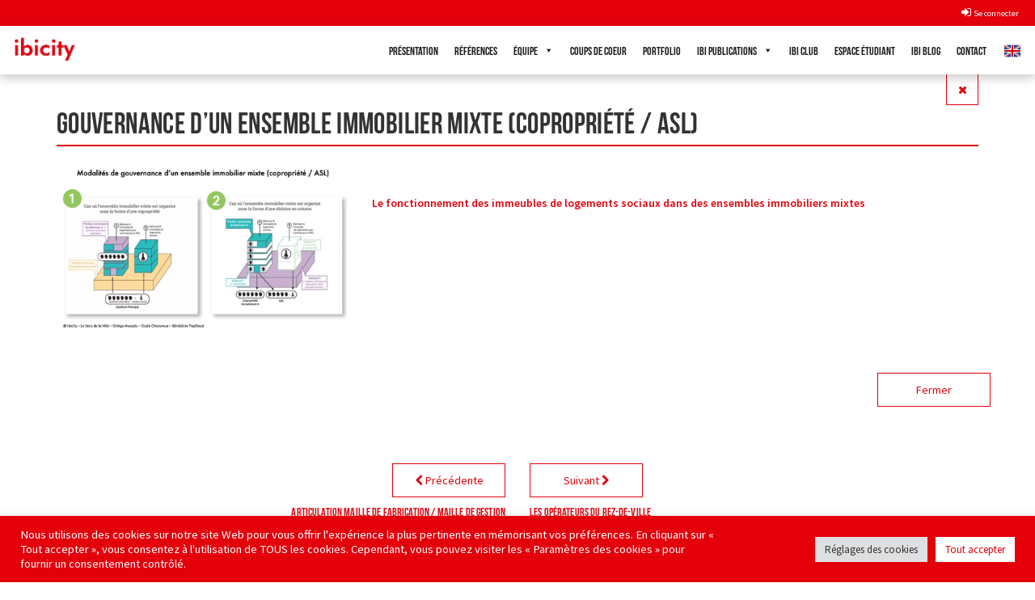

--- FILE ---
content_type: text/html; charset=UTF-8
request_url: https://www.ibicity.fr/portfolio/gouvernance-dun-ensemble-immobilier-mixte/
body_size: 17226
content:
<!DOCTYPE html>

<html lang="fr-FR">

    <head>

        <!-- Google tag (gtag.js) -->
        <script async src="https://www.googletagmanager.com/gtag/js?id=G-F826TEQJP9"></script>
        <script>
        window.dataLayer = window.dataLayer || [];
        function gtag(){dataLayer.push(arguments);}
        gtag('js', new Date());

        gtag('config', 'G-F826TEQJP9');
        </script>

        <!--[if IE]>
        <script src="http://html5shiv.googlecode.com/svn/trunk/html5.js"></script>
        <![endif]--><script>document.documentElement.className = 'js';</script>

        <meta charset="UTF-8" />
        <meta name="viewport" content="width=device-width, initial-scale=1">
        <title>Gouvernance d&#039;un ensemble immobilier mixte (copropriété / ASL) - ibicity</title>
        <link rel="profile" href="http://gmpg.org/xfn/11" />
        <link rel="pingback" href="https://www.ibicity.fr/xmlrpc.php" />
        	<script type="text/javascript">function theChampLoadEvent(e){var t=window.onload;if(typeof window.onload!="function"){window.onload=e}else{window.onload=function(){t();e()}}}</script>
		<script type="text/javascript">var theChampDefaultLang = 'fr_FR', theChampCloseIconPath = 'https://www.ibicity.fr/wp-content/plugins/super-socializer/images/close.png';</script>
		<script>var theChampSiteUrl = 'https://www.ibicity.fr', theChampVerified = 0, theChampEmailPopup = 0, heateorSsMoreSharePopupSearchText = 'Search';</script>
			<script>var theChampLoadingImgPath = 'https://www.ibicity.fr/wp-content/plugins/super-socializer/images/ajax_loader.gif'; var theChampAjaxUrl = 'https://www.ibicity.fr/wp-admin/admin-ajax.php'; var theChampRedirectionUrl = 'https://www.ibicity.fr'; var theChampRegRedirectionUrl = 'https://www.ibicity.fr'; </script>
				<script> var theChampFBKey = '197439704205077', theChampSameTabLogin = '0', theChampVerified = 0; var theChampAjaxUrl = 'https://www.ibicity.fr/wp-admin/admin-ajax.php'; var theChampPopupTitle = ''; var theChampEmailPopup = 0; var theChampEmailAjaxUrl = 'https://www.ibicity.fr/wp-admin/admin-ajax.php'; var theChampEmailPopupTitle = ''; var theChampEmailPopupErrorMsg = ''; var theChampEmailPopupUniqueId = ''; var theChampEmailPopupVerifyMessage = ''; var theChampSteamAuthUrl = ""; var theChampCurrentPageUrl = 'https%3A%2F%2Fwww.ibicity.fr%2Fportfolio%2Fgouvernance-dun-ensemble-immobilier-mixte%2F';  var heateorMSEnabled = 0, theChampTwitterAuthUrl = theChampSiteUrl + "?SuperSocializerAuth=Twitter&super_socializer_redirect_to=" + theChampCurrentPageUrl, theChampLineAuthUrl = theChampSiteUrl + "?SuperSocializerAuth=Line&super_socializer_redirect_to=" + theChampCurrentPageUrl, theChampLiveAuthUrl = theChampSiteUrl + "?SuperSocializerAuth=Live&super_socializer_redirect_to=" + theChampCurrentPageUrl, theChampFacebookAuthUrl = theChampSiteUrl + "?SuperSocializerAuth=Facebook&super_socializer_redirect_to=" + theChampCurrentPageUrl, theChampYahooAuthUrl = theChampSiteUrl + "?SuperSocializerAuth=Yahoo&super_socializer_redirect_to=" + theChampCurrentPageUrl, theChampGoogleAuthUrl = theChampSiteUrl + "?SuperSocializerAuth=Google&super_socializer_redirect_to=" + theChampCurrentPageUrl, theChampYoutubeAuthUrl = theChampSiteUrl + "?SuperSocializerAuth=Youtube&super_socializer_redirect_to=" + theChampCurrentPageUrl, theChampVkontakteAuthUrl = theChampSiteUrl + "?SuperSocializerAuth=Vkontakte&super_socializer_redirect_to=" + theChampCurrentPageUrl, theChampLinkedinAuthUrl = theChampSiteUrl + "?SuperSocializerAuth=Linkedin&super_socializer_redirect_to=" + theChampCurrentPageUrl, theChampInstagramAuthUrl = theChampSiteUrl + "?SuperSocializerAuth=Instagram&super_socializer_redirect_to=" + theChampCurrentPageUrl, theChampWordpressAuthUrl = theChampSiteUrl + "?SuperSocializerAuth=Wordpress&super_socializer_redirect_to=" + theChampCurrentPageUrl, theChampDribbbleAuthUrl = theChampSiteUrl + "?SuperSocializerAuth=Dribbble&super_socializer_redirect_to=" + theChampCurrentPageUrl, theChampGithubAuthUrl = theChampSiteUrl + "?SuperSocializerAuth=Github&super_socializer_redirect_to=" + theChampCurrentPageUrl, theChampSpotifyAuthUrl = theChampSiteUrl + "?SuperSocializerAuth=Spotify&super_socializer_redirect_to=" + theChampCurrentPageUrl, theChampKakaoAuthUrl = theChampSiteUrl + "?SuperSocializerAuth=Kakao&super_socializer_redirect_to=" + theChampCurrentPageUrl, theChampTwitchAuthUrl = theChampSiteUrl + "?SuperSocializerAuth=Twitch&super_socializer_redirect_to=" + theChampCurrentPageUrl, theChampRedditAuthUrl = theChampSiteUrl + "?SuperSocializerAuth=Reddit&super_socializer_redirect_to=" + theChampCurrentPageUrl, theChampDisqusAuthUrl = theChampSiteUrl + "?SuperSocializerAuth=Disqus&super_socializer_redirect_to=" + theChampCurrentPageUrl, theChampDropboxAuthUrl = theChampSiteUrl + "?SuperSocializerAuth=Dropbox&super_socializer_redirect_to=" + theChampCurrentPageUrl, theChampFoursquareAuthUrl = theChampSiteUrl + "?SuperSocializerAuth=Foursquare&super_socializer_redirect_to=" + theChampCurrentPageUrl, theChampAmazonAuthUrl = theChampSiteUrl + "?SuperSocializerAuth=Amazon&super_socializer_redirect_to=" + theChampCurrentPageUrl, theChampStackoverflowAuthUrl = theChampSiteUrl + "?SuperSocializerAuth=Stackoverflow&super_socializer_redirect_to=" + theChampCurrentPageUrl, theChampDiscordAuthUrl = theChampSiteUrl + "?SuperSocializerAuth=Discord&super_socializer_redirect_to=" + theChampCurrentPageUrl, theChampMailruAuthUrl = theChampSiteUrl + "?SuperSocializerAuth=Mailru&super_socializer_redirect_to=" + theChampCurrentPageUrl, theChampYandexAuthUrl = theChampSiteUrl + "?SuperSocializerAuth=Yandex&super_socializer_redirect_to=" + theChampCurrentPageUrl; theChampOdnoklassnikiAuthUrl = theChampSiteUrl + "?SuperSocializerAuth=Odnoklassniki&super_socializer_redirect_to=" + theChampCurrentPageUrl;</script>
				<script> var theChampSharingAjaxUrl = 'https://www.ibicity.fr/wp-admin/admin-ajax.php', heateorSsFbMessengerAPI = 'https://www.facebook.com/dialog/send?app_id=197439704205077&display=popup&link=%encoded_post_url%&redirect_uri=%encoded_post_url%',heateorSsWhatsappShareAPI = 'web', heateorSsUrlCountFetched = [], heateorSsSharesText = 'Shares', heateorSsShareText = 'Share', theChampPluginIconPath = 'https://www.ibicity.fr/wp-content/plugins/super-socializer/images/logo.png', theChampSaveSharesLocally = 0, theChampHorizontalSharingCountEnable = 0, theChampVerticalSharingCountEnable = 0, theChampSharingOffset = -10, theChampCounterOffset = -10, theChampMobileStickySharingEnabled = 0, heateorSsCopyLinkMessage = "Link copied.";
		var heateorSsVerticalSharingShortUrl = "https://www.ibicity.fr/portfolio/gouvernance-dun-ensemble-immobilier-mixte/";		</script>
			<style type="text/css">
						.the_champ_button_instagram span.the_champ_svg,a.the_champ_instagram span.the_champ_svg{background:radial-gradient(circle at 30% 107%,#fdf497 0,#fdf497 5%,#fd5949 45%,#d6249f 60%,#285aeb 90%)}
					.the_champ_horizontal_sharing .the_champ_svg,.heateor_ss_standard_follow_icons_container .the_champ_svg{
					color: #fff;
				border-width: 0px;
		border-style: solid;
		border-color: transparent;
	}
		.the_champ_horizontal_sharing .theChampTCBackground{
		color:#666;
	}
		.the_champ_horizontal_sharing span.the_champ_svg:hover,.heateor_ss_standard_follow_icons_container span.the_champ_svg:hover{
				border-color: transparent;
	}
		.the_champ_vertical_sharing span.the_champ_svg,.heateor_ss_floating_follow_icons_container span.the_champ_svg{
					color: #fff;
				border-width: 0px;
		border-style: solid;
		border-color: transparent;
	}
		.the_champ_vertical_sharing .theChampTCBackground{
		color:#666;
	}
		.the_champ_vertical_sharing span.the_champ_svg:hover,.heateor_ss_floating_follow_icons_container span.the_champ_svg:hover{
						border-color: transparent;
		}
	@media screen and (max-width:783px){.the_champ_vertical_sharing{display:none!important}}div.the_champ_social_login_title,div.the_champ_login_container{text-align:center}ul.the_champ_login_ul{width:100%;text-align:center;}div.the_champ_login_container ul.the_champ_login_ul li{float:none!important;display:inline-block;}</style>
	<meta name='robots' content='index, follow, max-image-preview:large, max-snippet:-1, max-video-preview:-1' />
	<style>img:is([sizes="auto" i], [sizes^="auto," i]) { contain-intrinsic-size: 3000px 1500px }</style>
	<meta name="dlm-version" content="5.1.6">
	<!-- This site is optimized with the Yoast SEO plugin v26.3 - https://yoast.com/wordpress/plugins/seo/ -->
	<title>Gouvernance d&#039;un ensemble immobilier mixte (copropriété / ASL) - ibicity</title>
	<link rel="canonical" href="https://www.ibicity.fr/portfolio/gouvernance-dun-ensemble-immobilier-mixte/" />
	<meta property="og:locale" content="fr_FR" />
	<meta property="og:type" content="article" />
	<meta property="og:title" content="Gouvernance d&#039;un ensemble immobilier mixte (copropriété / ASL) - ibicity" />
	<meta property="og:description" content="&nbsp; Le fonctionnement des immeubles de logements sociaux dans des ensembles immobiliers mixtes" />
	<meta property="og:url" content="https://www.ibicity.fr/portfolio/gouvernance-dun-ensemble-immobilier-mixte/" />
	<meta property="og:site_name" content="ibicity" />
	<meta property="article:publisher" content="https://www.facebook.com/Ibicity-2008633782707971/" />
	<meta property="article:modified_time" content="2021-09-15T07:50:24+00:00" />
	<meta property="og:image" content="https://www.ibicity.fr/wp-content/uploads/2021/09/Gouvernance-dun-ensemble-immobilier-mixte-1.jpg" />
	<meta property="og:image:width" content="1572" />
	<meta property="og:image:height" content="924" />
	<meta property="og:image:type" content="image/jpeg" />
	<meta name="twitter:card" content="summary_large_image" />
	<meta name="twitter:site" content="@ibi_city" />
	<script type="application/ld+json" class="yoast-schema-graph">{"@context":"https://schema.org","@graph":[{"@type":"WebPage","@id":"https://www.ibicity.fr/portfolio/gouvernance-dun-ensemble-immobilier-mixte/","url":"https://www.ibicity.fr/portfolio/gouvernance-dun-ensemble-immobilier-mixte/","name":"Gouvernance d'un ensemble immobilier mixte (copropriété / ASL) - ibicity","isPartOf":{"@id":"https://www.ibicity.fr/#website"},"primaryImageOfPage":{"@id":"https://www.ibicity.fr/portfolio/gouvernance-dun-ensemble-immobilier-mixte/#primaryimage"},"image":{"@id":"https://www.ibicity.fr/portfolio/gouvernance-dun-ensemble-immobilier-mixte/#primaryimage"},"thumbnailUrl":"https://www.ibicity.fr/wp-content/uploads/2021/09/Gouvernance-dun-ensemble-immobilier-mixte-1.jpg","datePublished":"2021-09-15T07:45:51+00:00","dateModified":"2021-09-15T07:50:24+00:00","breadcrumb":{"@id":"https://www.ibicity.fr/portfolio/gouvernance-dun-ensemble-immobilier-mixte/#breadcrumb"},"inLanguage":"fr-FR","potentialAction":[{"@type":"ReadAction","target":["https://www.ibicity.fr/portfolio/gouvernance-dun-ensemble-immobilier-mixte/"]}]},{"@type":"ImageObject","inLanguage":"fr-FR","@id":"https://www.ibicity.fr/portfolio/gouvernance-dun-ensemble-immobilier-mixte/#primaryimage","url":"https://www.ibicity.fr/wp-content/uploads/2021/09/Gouvernance-dun-ensemble-immobilier-mixte-1.jpg","contentUrl":"https://www.ibicity.fr/wp-content/uploads/2021/09/Gouvernance-dun-ensemble-immobilier-mixte-1.jpg","width":1572,"height":924},{"@type":"BreadcrumbList","@id":"https://www.ibicity.fr/portfolio/gouvernance-dun-ensemble-immobilier-mixte/#breadcrumb","itemListElement":[{"@type":"ListItem","position":1,"name":"Accueil","item":"https://www.ibicity.fr/"},{"@type":"ListItem","position":2,"name":"Gouvernance d&#8217;un ensemble immobilier mixte (copropriété / ASL)"}]},{"@type":"WebSite","@id":"https://www.ibicity.fr/#website","url":"https://www.ibicity.fr/","name":"ibicity","description":"Conseil et expertise en économie urbaine","publisher":{"@id":"https://www.ibicity.fr/#organization"},"potentialAction":[{"@type":"SearchAction","target":{"@type":"EntryPoint","urlTemplate":"https://www.ibicity.fr/?s={search_term_string}"},"query-input":{"@type":"PropertyValueSpecification","valueRequired":true,"valueName":"search_term_string"}}],"inLanguage":"fr-FR"},{"@type":"Organization","@id":"https://www.ibicity.fr/#organization","name":"ibicity","url":"https://www.ibicity.fr/","logo":{"@type":"ImageObject","inLanguage":"fr-FR","@id":"https://www.ibicity.fr/#/schema/logo/image/","url":"https://www.ibicity.fr/wp-content/uploads/2019/05/ibi-logo-standard.png","contentUrl":"https://www.ibicity.fr/wp-content/uploads/2019/05/ibi-logo-standard.png","width":803,"height":357,"caption":"ibicity"},"image":{"@id":"https://www.ibicity.fr/#/schema/logo/image/"},"sameAs":["https://www.facebook.com/Ibicity-2008633782707971/","https://x.com/ibi_city","https://www.instagram.com/ibi_city/","https://www.linkedin.com/in/isabelle-baraud-serfaty-24b4765/?originalSubdomain=fr"]}]}</script>
	<!-- / Yoast SEO plugin. -->


<link rel='dns-prefetch' href='//challenges.cloudflare.com' />
<link rel='dns-prefetch' href='//www.googletagmanager.com' />
<link rel="alternate" type="application/rss+xml" title="ibicity &raquo; Flux" href="https://www.ibicity.fr/feed/" />
<link rel="alternate" type="application/rss+xml" title="ibicity &raquo; Flux des commentaires" href="https://www.ibicity.fr/comments/feed/" />
		<style>
			.lazyload,
			.lazyloading {
				max-width: 100%;
			}
		</style>
		<link rel='stylesheet' id='wp-block-library-css' href='https://www.ibicity.fr/wp-includes/css/dist/block-library/style.min.css?ver=80c7ebcb3957142ca28ce47579d7d4ae' type='text/css' media='all' />
<style id='classic-theme-styles-inline-css' type='text/css'>
/*! This file is auto-generated */
.wp-block-button__link{color:#fff;background-color:#32373c;border-radius:9999px;box-shadow:none;text-decoration:none;padding:calc(.667em + 2px) calc(1.333em + 2px);font-size:1.125em}.wp-block-file__button{background:#32373c;color:#fff;text-decoration:none}
</style>
<style id='global-styles-inline-css' type='text/css'>
:root{--wp--preset--aspect-ratio--square: 1;--wp--preset--aspect-ratio--4-3: 4/3;--wp--preset--aspect-ratio--3-4: 3/4;--wp--preset--aspect-ratio--3-2: 3/2;--wp--preset--aspect-ratio--2-3: 2/3;--wp--preset--aspect-ratio--16-9: 16/9;--wp--preset--aspect-ratio--9-16: 9/16;--wp--preset--color--black: #000000;--wp--preset--color--cyan-bluish-gray: #abb8c3;--wp--preset--color--white: #ffffff;--wp--preset--color--pale-pink: #f78da7;--wp--preset--color--vivid-red: #cf2e2e;--wp--preset--color--luminous-vivid-orange: #ff6900;--wp--preset--color--luminous-vivid-amber: #fcb900;--wp--preset--color--light-green-cyan: #7bdcb5;--wp--preset--color--vivid-green-cyan: #00d084;--wp--preset--color--pale-cyan-blue: #8ed1fc;--wp--preset--color--vivid-cyan-blue: #0693e3;--wp--preset--color--vivid-purple: #9b51e0;--wp--preset--gradient--vivid-cyan-blue-to-vivid-purple: linear-gradient(135deg,rgba(6,147,227,1) 0%,rgb(155,81,224) 100%);--wp--preset--gradient--light-green-cyan-to-vivid-green-cyan: linear-gradient(135deg,rgb(122,220,180) 0%,rgb(0,208,130) 100%);--wp--preset--gradient--luminous-vivid-amber-to-luminous-vivid-orange: linear-gradient(135deg,rgba(252,185,0,1) 0%,rgba(255,105,0,1) 100%);--wp--preset--gradient--luminous-vivid-orange-to-vivid-red: linear-gradient(135deg,rgba(255,105,0,1) 0%,rgb(207,46,46) 100%);--wp--preset--gradient--very-light-gray-to-cyan-bluish-gray: linear-gradient(135deg,rgb(238,238,238) 0%,rgb(169,184,195) 100%);--wp--preset--gradient--cool-to-warm-spectrum: linear-gradient(135deg,rgb(74,234,220) 0%,rgb(151,120,209) 20%,rgb(207,42,186) 40%,rgb(238,44,130) 60%,rgb(251,105,98) 80%,rgb(254,248,76) 100%);--wp--preset--gradient--blush-light-purple: linear-gradient(135deg,rgb(255,206,236) 0%,rgb(152,150,240) 100%);--wp--preset--gradient--blush-bordeaux: linear-gradient(135deg,rgb(254,205,165) 0%,rgb(254,45,45) 50%,rgb(107,0,62) 100%);--wp--preset--gradient--luminous-dusk: linear-gradient(135deg,rgb(255,203,112) 0%,rgb(199,81,192) 50%,rgb(65,88,208) 100%);--wp--preset--gradient--pale-ocean: linear-gradient(135deg,rgb(255,245,203) 0%,rgb(182,227,212) 50%,rgb(51,167,181) 100%);--wp--preset--gradient--electric-grass: linear-gradient(135deg,rgb(202,248,128) 0%,rgb(113,206,126) 100%);--wp--preset--gradient--midnight: linear-gradient(135deg,rgb(2,3,129) 0%,rgb(40,116,252) 100%);--wp--preset--font-size--small: 13px;--wp--preset--font-size--medium: 20px;--wp--preset--font-size--large: 36px;--wp--preset--font-size--x-large: 42px;--wp--preset--spacing--20: 0.44rem;--wp--preset--spacing--30: 0.67rem;--wp--preset--spacing--40: 1rem;--wp--preset--spacing--50: 1.5rem;--wp--preset--spacing--60: 2.25rem;--wp--preset--spacing--70: 3.38rem;--wp--preset--spacing--80: 5.06rem;--wp--preset--shadow--natural: 6px 6px 9px rgba(0, 0, 0, 0.2);--wp--preset--shadow--deep: 12px 12px 50px rgba(0, 0, 0, 0.4);--wp--preset--shadow--sharp: 6px 6px 0px rgba(0, 0, 0, 0.2);--wp--preset--shadow--outlined: 6px 6px 0px -3px rgba(255, 255, 255, 1), 6px 6px rgba(0, 0, 0, 1);--wp--preset--shadow--crisp: 6px 6px 0px rgba(0, 0, 0, 1);}:where(.is-layout-flex){gap: 0.5em;}:where(.is-layout-grid){gap: 0.5em;}body .is-layout-flex{display: flex;}.is-layout-flex{flex-wrap: wrap;align-items: center;}.is-layout-flex > :is(*, div){margin: 0;}body .is-layout-grid{display: grid;}.is-layout-grid > :is(*, div){margin: 0;}:where(.wp-block-columns.is-layout-flex){gap: 2em;}:where(.wp-block-columns.is-layout-grid){gap: 2em;}:where(.wp-block-post-template.is-layout-flex){gap: 1.25em;}:where(.wp-block-post-template.is-layout-grid){gap: 1.25em;}.has-black-color{color: var(--wp--preset--color--black) !important;}.has-cyan-bluish-gray-color{color: var(--wp--preset--color--cyan-bluish-gray) !important;}.has-white-color{color: var(--wp--preset--color--white) !important;}.has-pale-pink-color{color: var(--wp--preset--color--pale-pink) !important;}.has-vivid-red-color{color: var(--wp--preset--color--vivid-red) !important;}.has-luminous-vivid-orange-color{color: var(--wp--preset--color--luminous-vivid-orange) !important;}.has-luminous-vivid-amber-color{color: var(--wp--preset--color--luminous-vivid-amber) !important;}.has-light-green-cyan-color{color: var(--wp--preset--color--light-green-cyan) !important;}.has-vivid-green-cyan-color{color: var(--wp--preset--color--vivid-green-cyan) !important;}.has-pale-cyan-blue-color{color: var(--wp--preset--color--pale-cyan-blue) !important;}.has-vivid-cyan-blue-color{color: var(--wp--preset--color--vivid-cyan-blue) !important;}.has-vivid-purple-color{color: var(--wp--preset--color--vivid-purple) !important;}.has-black-background-color{background-color: var(--wp--preset--color--black) !important;}.has-cyan-bluish-gray-background-color{background-color: var(--wp--preset--color--cyan-bluish-gray) !important;}.has-white-background-color{background-color: var(--wp--preset--color--white) !important;}.has-pale-pink-background-color{background-color: var(--wp--preset--color--pale-pink) !important;}.has-vivid-red-background-color{background-color: var(--wp--preset--color--vivid-red) !important;}.has-luminous-vivid-orange-background-color{background-color: var(--wp--preset--color--luminous-vivid-orange) !important;}.has-luminous-vivid-amber-background-color{background-color: var(--wp--preset--color--luminous-vivid-amber) !important;}.has-light-green-cyan-background-color{background-color: var(--wp--preset--color--light-green-cyan) !important;}.has-vivid-green-cyan-background-color{background-color: var(--wp--preset--color--vivid-green-cyan) !important;}.has-pale-cyan-blue-background-color{background-color: var(--wp--preset--color--pale-cyan-blue) !important;}.has-vivid-cyan-blue-background-color{background-color: var(--wp--preset--color--vivid-cyan-blue) !important;}.has-vivid-purple-background-color{background-color: var(--wp--preset--color--vivid-purple) !important;}.has-black-border-color{border-color: var(--wp--preset--color--black) !important;}.has-cyan-bluish-gray-border-color{border-color: var(--wp--preset--color--cyan-bluish-gray) !important;}.has-white-border-color{border-color: var(--wp--preset--color--white) !important;}.has-pale-pink-border-color{border-color: var(--wp--preset--color--pale-pink) !important;}.has-vivid-red-border-color{border-color: var(--wp--preset--color--vivid-red) !important;}.has-luminous-vivid-orange-border-color{border-color: var(--wp--preset--color--luminous-vivid-orange) !important;}.has-luminous-vivid-amber-border-color{border-color: var(--wp--preset--color--luminous-vivid-amber) !important;}.has-light-green-cyan-border-color{border-color: var(--wp--preset--color--light-green-cyan) !important;}.has-vivid-green-cyan-border-color{border-color: var(--wp--preset--color--vivid-green-cyan) !important;}.has-pale-cyan-blue-border-color{border-color: var(--wp--preset--color--pale-cyan-blue) !important;}.has-vivid-cyan-blue-border-color{border-color: var(--wp--preset--color--vivid-cyan-blue) !important;}.has-vivid-purple-border-color{border-color: var(--wp--preset--color--vivid-purple) !important;}.has-vivid-cyan-blue-to-vivid-purple-gradient-background{background: var(--wp--preset--gradient--vivid-cyan-blue-to-vivid-purple) !important;}.has-light-green-cyan-to-vivid-green-cyan-gradient-background{background: var(--wp--preset--gradient--light-green-cyan-to-vivid-green-cyan) !important;}.has-luminous-vivid-amber-to-luminous-vivid-orange-gradient-background{background: var(--wp--preset--gradient--luminous-vivid-amber-to-luminous-vivid-orange) !important;}.has-luminous-vivid-orange-to-vivid-red-gradient-background{background: var(--wp--preset--gradient--luminous-vivid-orange-to-vivid-red) !important;}.has-very-light-gray-to-cyan-bluish-gray-gradient-background{background: var(--wp--preset--gradient--very-light-gray-to-cyan-bluish-gray) !important;}.has-cool-to-warm-spectrum-gradient-background{background: var(--wp--preset--gradient--cool-to-warm-spectrum) !important;}.has-blush-light-purple-gradient-background{background: var(--wp--preset--gradient--blush-light-purple) !important;}.has-blush-bordeaux-gradient-background{background: var(--wp--preset--gradient--blush-bordeaux) !important;}.has-luminous-dusk-gradient-background{background: var(--wp--preset--gradient--luminous-dusk) !important;}.has-pale-ocean-gradient-background{background: var(--wp--preset--gradient--pale-ocean) !important;}.has-electric-grass-gradient-background{background: var(--wp--preset--gradient--electric-grass) !important;}.has-midnight-gradient-background{background: var(--wp--preset--gradient--midnight) !important;}.has-small-font-size{font-size: var(--wp--preset--font-size--small) !important;}.has-medium-font-size{font-size: var(--wp--preset--font-size--medium) !important;}.has-large-font-size{font-size: var(--wp--preset--font-size--large) !important;}.has-x-large-font-size{font-size: var(--wp--preset--font-size--x-large) !important;}
:where(.wp-block-post-template.is-layout-flex){gap: 1.25em;}:where(.wp-block-post-template.is-layout-grid){gap: 1.25em;}
:where(.wp-block-columns.is-layout-flex){gap: 2em;}:where(.wp-block-columns.is-layout-grid){gap: 2em;}
:root :where(.wp-block-pullquote){font-size: 1.5em;line-height: 1.6;}
</style>
<link rel='stylesheet' id='contact-form-7-css' href='https://www.ibicity.fr/wp-content/plugins/contact-form-7/includes/css/styles.css?ver=6.1.3' type='text/css' media='all' />
<link rel='stylesheet' id='cookie-law-info-css' href='https://www.ibicity.fr/wp-content/plugins/cookie-law-info/legacy/public/css/cookie-law-info-public.css?ver=3.3.6' type='text/css' media='all' />
<link rel='stylesheet' id='cookie-law-info-gdpr-css' href='https://www.ibicity.fr/wp-content/plugins/cookie-law-info/legacy/public/css/cookie-law-info-gdpr.css?ver=3.3.6' type='text/css' media='all' />
<link rel='stylesheet' id='pdfprnt_frontend-css' href='https://www.ibicity.fr/wp-content/plugins/pdf-print/css/frontend.css?ver=2.4.5' type='text/css' media='all' />
<link rel='stylesheet' id='cf7-pdf-generation-public-css-css' href='https://www.ibicity.fr/wp-content/plugins/generate-pdf-using-contact-form-7/assets/css/cf7-pdf-generation-public-min.css?ver=1.2' type='text/css' media='all' />
<link rel='stylesheet' id='megamenu-css' href='https://www.ibicity.fr/wp-content/uploads/maxmegamenu/style.css?ver=debf78' type='text/css' media='all' />
<link rel='stylesheet' id='dashicons-css' href='https://www.ibicity.fr/wp-includes/css/dashicons.min.css?ver=80c7ebcb3957142ca28ce47579d7d4ae' type='text/css' media='all' />
<link rel='stylesheet' id='bct_bootstrap-core-css' href='https://www.ibicity.fr/wp-content/themes/ibicity/css/bootstrap.min.css?ver=80c7ebcb3957142ca28ce47579d7d4ae' type='text/css' media='all' />
<link rel='stylesheet' id='bct-font-awesome-min-css' href='https://www.ibicity.fr/wp-content/themes/ibicity/css/font-awesome/css/font-awesome.min.css?ver=80c7ebcb3957142ca28ce47579d7d4ae' type='text/css' media='all' />
<link rel='stylesheet' id='bct_reset-css' href='https://www.ibicity.fr/wp-content/themes/ibicity/css/reset.css?ver=80c7ebcb3957142ca28ce47579d7d4ae' type='text/css' media='all' />
<link rel='stylesheet' id='bct_style-css' href='https://www.ibicity.fr/wp-content/themes/ibicity/style.css?ver=80c7ebcb3957142ca28ce47579d7d4ae' type='text/css' media='all' />
<link rel='stylesheet' id='bct_effects-css' href='https://www.ibicity.fr/wp-content/themes/ibicity/css/min/effects-over.min.css?ver=80c7ebcb3957142ca28ce47579d7d4ae' type='text/css' media='all' />
<link rel='stylesheet' id='bct_sidebar-css' href='https://www.ibicity.fr/wp-content/themes/ibicity/css/min/sidebar-widget.min.css?ver=80c7ebcb3957142ca28ce47579d7d4ae' type='text/css' media='all' />
<link rel='stylesheet' id='bct_blog_comments-css' href='https://www.ibicity.fr/wp-content/themes/ibicity/css/min/comments.min.css?ver=80c7ebcb3957142ca28ce47579d7d4ae' type='text/css' media='all' />
<link rel='stylesheet' id='bct_publications-css' href='https://www.ibicity.fr/wp-content/themes/ibicity/css/min/publications.min.css?ver=80c7ebcb3957142ca28ce47579d7d4ae' type='text/css' media='all' />
<link rel='stylesheet' id='bct_responsive-css' href='https://www.ibicity.fr/wp-content/themes/ibicity/css/responsive.css?ver=80c7ebcb3957142ca28ce47579d7d4ae' type='text/css' media='all' />
<link rel='stylesheet' id='thickbox-css' href='https://www.ibicity.fr/wp-includes/js/thickbox/thickbox.css?ver=80c7ebcb3957142ca28ce47579d7d4ae' type='text/css' media='all' />
<link rel='stylesheet' id='the_champ_frontend_css-css' href='https://www.ibicity.fr/wp-content/plugins/super-socializer/css/front.css?ver=7.14.5' type='text/css' media='all' />
<link rel='stylesheet' id='um_modal-css' href='https://www.ibicity.fr/wp-content/plugins/ultimate-member/assets/css/um-modal.min.css?ver=2.10.6' type='text/css' media='all' />
<link rel='stylesheet' id='um_ui-css' href='https://www.ibicity.fr/wp-content/plugins/ultimate-member/assets/libs/jquery-ui/jquery-ui.min.css?ver=1.13.2' type='text/css' media='all' />
<link rel='stylesheet' id='um_tipsy-css' href='https://www.ibicity.fr/wp-content/plugins/ultimate-member/assets/libs/tipsy/tipsy.min.css?ver=1.0.0a' type='text/css' media='all' />
<link rel='stylesheet' id='um_raty-css' href='https://www.ibicity.fr/wp-content/plugins/ultimate-member/assets/libs/raty/um-raty.min.css?ver=2.6.0' type='text/css' media='all' />
<link rel='stylesheet' id='select2-css' href='https://www.ibicity.fr/wp-content/plugins/ultimate-member/assets/libs/select2/select2.min.css?ver=4.0.13' type='text/css' media='all' />
<link rel='stylesheet' id='um_fileupload-css' href='https://www.ibicity.fr/wp-content/plugins/ultimate-member/assets/css/um-fileupload.min.css?ver=2.10.6' type='text/css' media='all' />
<link rel='stylesheet' id='um_confirm-css' href='https://www.ibicity.fr/wp-content/plugins/ultimate-member/assets/libs/um-confirm/um-confirm.min.css?ver=1.0' type='text/css' media='all' />
<link rel='stylesheet' id='um_datetime-css' href='https://www.ibicity.fr/wp-content/plugins/ultimate-member/assets/libs/pickadate/default.min.css?ver=3.6.2' type='text/css' media='all' />
<link rel='stylesheet' id='um_datetime_date-css' href='https://www.ibicity.fr/wp-content/plugins/ultimate-member/assets/libs/pickadate/default.date.min.css?ver=3.6.2' type='text/css' media='all' />
<link rel='stylesheet' id='um_datetime_time-css' href='https://www.ibicity.fr/wp-content/plugins/ultimate-member/assets/libs/pickadate/default.time.min.css?ver=3.6.2' type='text/css' media='all' />
<link rel='stylesheet' id='um_fonticons_ii-css' href='https://www.ibicity.fr/wp-content/plugins/ultimate-member/assets/libs/legacy/fonticons/fonticons-ii.min.css?ver=2.10.6' type='text/css' media='all' />
<link rel='stylesheet' id='um_fonticons_fa-css' href='https://www.ibicity.fr/wp-content/plugins/ultimate-member/assets/libs/legacy/fonticons/fonticons-fa.min.css?ver=2.10.6' type='text/css' media='all' />
<link rel='stylesheet' id='um_fontawesome-css' href='https://www.ibicity.fr/wp-content/plugins/ultimate-member/assets/css/um-fontawesome.min.css?ver=6.5.2' type='text/css' media='all' />
<link rel='stylesheet' id='um_common-css' href='https://www.ibicity.fr/wp-content/plugins/ultimate-member/assets/css/common.min.css?ver=2.10.6' type='text/css' media='all' />
<link rel='stylesheet' id='um_responsive-css' href='https://www.ibicity.fr/wp-content/plugins/ultimate-member/assets/css/um-responsive.min.css?ver=2.10.6' type='text/css' media='all' />
<link rel='stylesheet' id='um_styles-css' href='https://www.ibicity.fr/wp-content/plugins/ultimate-member/assets/css/um-styles.min.css?ver=2.10.6' type='text/css' media='all' />
<link rel='stylesheet' id='um_crop-css' href='https://www.ibicity.fr/wp-content/plugins/ultimate-member/assets/libs/cropper/cropper.min.css?ver=1.6.1' type='text/css' media='all' />
<link rel='stylesheet' id='um_profile-css' href='https://www.ibicity.fr/wp-content/plugins/ultimate-member/assets/css/um-profile.min.css?ver=2.10.6' type='text/css' media='all' />
<link rel='stylesheet' id='um_account-css' href='https://www.ibicity.fr/wp-content/plugins/ultimate-member/assets/css/um-account.min.css?ver=2.10.6' type='text/css' media='all' />
<link rel='stylesheet' id='um_misc-css' href='https://www.ibicity.fr/wp-content/plugins/ultimate-member/assets/css/um-misc.min.css?ver=2.10.6' type='text/css' media='all' />
<link rel='stylesheet' id='um_default_css-css' href='https://www.ibicity.fr/wp-content/plugins/ultimate-member/assets/css/um-old-default.min.css?ver=2.10.6' type='text/css' media='all' />
<link rel='stylesheet' id='um_old_css-css' href='https://www.ibicity.fr/wp-content/plugins/ultimate-member/../../uploads/ultimatemember/um_old_settings.css?ver=2.0.0' type='text/css' media='all' />
<link rel='stylesheet' id='et-googleFonts-css' href='https://fonts.googleapis.com/css?family=Source+Sans+Pro%3A300%2C300i%2C400%2C400i%2C600%2C700&#038;ver=80c7ebcb3957142ca28ce47579d7d4ae' type='text/css' media='all' />
<script type="text/javascript" src="https://www.ibicity.fr/wp-includes/js/jquery/jquery.min.js?ver=3.7.1" id="jquery-core-js"></script>
<script type="text/javascript" src="https://www.ibicity.fr/wp-includes/js/jquery/jquery-migrate.min.js?ver=3.4.1" id="jquery-migrate-js"></script>
<script type="text/javascript" id="cookie-law-info-js-extra">
/* <![CDATA[ */
var Cli_Data = {"nn_cookie_ids":["_ga","_gid","_gat_gtag_UA_171248601_1","PHPSESSID","cookielawinfo-checkbox-advertisement"],"cookielist":[],"non_necessary_cookies":{"necessary":["PHPSESSID"],"analytics":["_ga","_gid","_gat_gtag_UA_171248601_1"]},"ccpaEnabled":"","ccpaRegionBased":"","ccpaBarEnabled":"","strictlyEnabled":["necessary","obligatoire"],"ccpaType":"gdpr","js_blocking":"1","custom_integration":"","triggerDomRefresh":"","secure_cookies":""};
var cli_cookiebar_settings = {"animate_speed_hide":"500","animate_speed_show":"500","background":"#e3000b","border":"#b1a6a6c2","border_on":"","button_1_button_colour":"#ffffff","button_1_button_hover":"#cccccc","button_1_link_colour":"#e3000b","button_1_as_button":"1","button_1_new_win":"","button_2_button_colour":"#333","button_2_button_hover":"#292929","button_2_link_colour":"#444","button_2_as_button":"","button_2_hidebar":"","button_3_button_colour":"#ffffff","button_3_button_hover":"#cccccc","button_3_link_colour":"#e3000b","button_3_as_button":"1","button_3_new_win":"","button_4_button_colour":"#dedfe0","button_4_button_hover":"#b2b2b3","button_4_link_colour":"#333333","button_4_as_button":"1","button_7_button_colour":"#ffffff","button_7_button_hover":"#cccccc","button_7_link_colour":"#e3000b","button_7_as_button":"1","button_7_new_win":"","font_family":"inherit","header_fix":"","notify_animate_hide":"1","notify_animate_show":"","notify_div_id":"#cookie-law-info-bar","notify_position_horizontal":"right","notify_position_vertical":"bottom","scroll_close":"","scroll_close_reload":"","accept_close_reload":"","reject_close_reload":"","showagain_tab":"","showagain_background":"#fff","showagain_border":"#000","showagain_div_id":"#cookie-law-info-again","showagain_x_position":"100px","text":"#ffffff","show_once_yn":"","show_once":"10000","logging_on":"","as_popup":"","popup_overlay":"1","bar_heading_text":"","cookie_bar_as":"banner","popup_showagain_position":"bottom-right","widget_position":"left"};
var log_object = {"ajax_url":"https:\/\/www.ibicity.fr\/wp-admin\/admin-ajax.php"};
/* ]]> */
</script>
<script type="text/javascript" src="https://www.ibicity.fr/wp-content/plugins/cookie-law-info/legacy/public/js/cookie-law-info-public.js?ver=3.3.6" id="cookie-law-info-js"></script>
<script type="text/javascript" id="ds-smart-profile-js-extra">
/* <![CDATA[ */
var smartprofile_object = {"ajaxurl":"https:\/\/www.ibicity.fr\/wp-admin\/admin-ajax.php","security":"c7492ae3ef","ajax_smartprofile":"smarprofile_api_send"};
/* ]]> */
</script>
<script type="text/javascript" src="https://www.ibicity.fr/wp-content/plugins/ds-smart-profile/public/js/ds-smart-profile-public.js?ver=1.0.0" id="ds-smart-profile-js"></script>
<script type="text/javascript" src="https://www.ibicity.fr/wp-content/plugins/generate-pdf-using-contact-form-7/assets/js/cf7-pdf-generation-public-min.js?ver=1.2" id="cf7-pdf-generation-public-js-js"></script>
<script type="text/javascript" src="https://www.ibicity.fr/wp-content/plugins/ultimate-member/assets/js/um-gdpr.min.js?ver=2.10.6" id="um-gdpr-js"></script>
<link rel="https://api.w.org/" href="https://www.ibicity.fr/wp-json/" /><link rel="alternate" title="JSON" type="application/json" href="https://www.ibicity.fr/wp-json/wp/v2/partners/7716" /><link rel="EditURI" type="application/rsd+xml" title="RSD" href="https://www.ibicity.fr/xmlrpc.php?rsd" />
<link rel='shortlink' href='https://www.ibicity.fr/?p=7716' />
<link rel="alternate" title="oEmbed (JSON)" type="application/json+oembed" href="https://www.ibicity.fr/wp-json/oembed/1.0/embed?url=https%3A%2F%2Fwww.ibicity.fr%2Fportfolio%2Fgouvernance-dun-ensemble-immobilier-mixte%2F" />
<link rel="alternate" title="oEmbed (XML)" type="text/xml+oembed" href="https://www.ibicity.fr/wp-json/oembed/1.0/embed?url=https%3A%2F%2Fwww.ibicity.fr%2Fportfolio%2Fgouvernance-dun-ensemble-immobilier-mixte%2F&#038;format=xml" />
<meta name="generator" content="Site Kit by Google 1.166.0" />		<script>
			document.documentElement.className = document.documentElement.className.replace('no-js', 'js');
		</script>
				<style>
			.no-js img.lazyload {
				display: none;
			}

			figure.wp-block-image img.lazyloading {
				min-width: 150px;
			}

			.lazyload,
			.lazyloading {
				--smush-placeholder-width: 100px;
				--smush-placeholder-aspect-ratio: 1/1;
				width: var(--smush-image-width, var(--smush-placeholder-width)) !important;
				aspect-ratio: var(--smush-image-aspect-ratio, var(--smush-placeholder-aspect-ratio)) !important;
			}

						.lazyload, .lazyloading {
				opacity: 0;
			}

			.lazyloaded {
				opacity: 1;
				transition: opacity 400ms;
				transition-delay: 0ms;
			}

					</style>
		<style type="text/css">.broken_link, a.broken_link {
	text-decoration: line-through;
}</style><link rel="icon" href="https://www.ibicity.fr/wp-content/uploads/2019/05/cropped-ibi-favicon-normal-32x32.png" sizes="32x32" />
<link rel="icon" href="https://www.ibicity.fr/wp-content/uploads/2019/05/cropped-ibi-favicon-normal-192x192.png" sizes="192x192" />
<link rel="apple-touch-icon" href="https://www.ibicity.fr/wp-content/uploads/2019/05/cropped-ibi-favicon-normal-180x180.png" />
<meta name="msapplication-TileImage" content="https://www.ibicity.fr/wp-content/uploads/2019/05/cropped-ibi-favicon-normal-270x270.png" />
		<style type="text/css" id="wp-custom-css">
			.wpcf7 form .wpcf7-response-output,
.wpcf7 form.sent .wpcf7-response-output {
	padding: 1em 1.5em;
	border: none;
	background-color: #E3000B;
  text-align: center;
	color: white;
}
.wpcf7-response-output .download-lnk-pdf {
  justify-content: center;
  display: flex;
  font-size: 1.6em;
	color:white;
	font-weight:bold;
	text-decoration:underline!important;
}
/* empeche les image de dépasser de la page */
.blog-post-wrapper .wp-caption {
  max-width: 100%;
}		</style>
		<style type="text/css">/** Mega Menu CSS: fs **/</style>
    </head>

    <body>
        <div id="main-wrapper">
            <div id="menu">
            <!--div class="menu-fixed"-->
<div class="navbar navbar-wrapper navbar-fixed-top" role="navigation">
<div class="nav user-nav" role="navigation">

    <div class="container-fluid">
        <div class="pull-right">
        <a class="user-links" href="https://www.ibicity.fr/login" rel="nofollow"><i class="fa fa-sign-in" aria-hidden="true"></i>&nbsp;<small>Se connecter</small></a>        </div>
    </div>
</div>
    <a href="https://www.ibicity.fr/" class="nav-logo">
        <img data-src="https://www.ibicity.fr/wp-content/themes/ibicity/img/ibi-logo-standard.png" alt="ibicity" src="[data-uri]" class="lazyload" style="--smush-placeholder-width: 803px; --smush-placeholder-aspect-ratio: 803/357;">
    </a>
    
    <div id="mega-menu-wrap-primary" class="mega-menu-wrap"><div class="mega-menu-toggle"><div class="mega-toggle-blocks-left"></div><div class="mega-toggle-blocks-center"></div><div class="mega-toggle-blocks-right"><div class='mega-toggle-block mega-menu-toggle-block mega-toggle-block-1' id='mega-toggle-block-1' tabindex='0'><span class='mega-toggle-label' role='button' aria-expanded='false'><span class='mega-toggle-label-closed'></span><span class='mega-toggle-label-open'></span></span></div></div></div><ul id="mega-menu-primary" class="mega-menu max-mega-menu mega-menu-horizontal mega-no-js" data-event="hover_intent" data-effect="fade_up" data-effect-speed="200" data-effect-mobile="disabled" data-effect-speed-mobile="0" data-mobile-force-width="false" data-second-click="close" data-document-click="collapse" data-vertical-behaviour="standard" data-breakpoint="782" data-unbind="true" data-mobile-state="collapse_all" data-mobile-direction="vertical" data-hover-intent-timeout="300" data-hover-intent-interval="100"><li class="mega-menu-item mega-menu-item-type-custom mega-menu-item-object-custom mega-menu-item-home mega-align-bottom-left mega-menu-flyout mega-menu-item-196" id="mega-menu-item-196"><a class="mega-menu-link" href="https://www.ibicity.fr/#introduce" tabindex="0">Présentation</a></li><li class="mega-menu-item mega-menu-item-type-post_type mega-menu-item-object-page mega-align-bottom-left mega-menu-flyout mega-menu-item-8133" id="mega-menu-item-8133"><a class="mega-menu-link" href="https://www.ibicity.fr/references/" tabindex="0">Références</a></li><li class="mega-menu-item mega-menu-item-type-post_type mega-menu-item-object-page mega-menu-item-has-children mega-align-bottom-left mega-menu-flyout mega-menu-item-194" id="mega-menu-item-194"><a class="mega-menu-link" href="https://www.ibicity.fr/equipe/" aria-expanded="false" tabindex="0">équipe<span class="mega-indicator" aria-hidden="true"></span></a>
<ul class="mega-sub-menu">
<li class="mega-menu-item mega-menu-item-type-custom mega-menu-item-object-custom mega-menu-item-212" id="mega-menu-item-212"><a class="mega-menu-link" href="https://www.ibicity.fr/equipe/#founder">Fondatrice</a></li><li class="mega-menu-item mega-menu-item-type-custom mega-menu-item-object-custom mega-menu-item-213" id="mega-menu-item-213"><a class="mega-menu-link" href="https://www.ibicity.fr/equipe/#partners">Partenaires</a></li><li class="mega-menu-item mega-menu-item-type-custom mega-menu-item-object-custom mega-menu-item-214" id="mega-menu-item-214"><a class="mega-menu-link" href="https://www.ibicity.fr/equipe/#network">Réseaux</a></li></ul>
</li><li class="mega-menu-item mega-menu-item-type-custom mega-menu-item-object-custom mega-align-bottom-left mega-menu-flyout mega-menu-item-233" id="mega-menu-item-233"><a class="mega-menu-link" href="https://www.ibicity.fr/equipe/#favorites" tabindex="0">Coups de coeur</a></li><li class="mega-menu-item mega-menu-item-type-post_type mega-menu-item-object-page mega-align-bottom-left mega-menu-flyout mega-menu-item-7147" id="mega-menu-item-7147"><a class="mega-menu-link" href="https://www.ibicity.fr/portfolio/" tabindex="0">Portfolio</a></li><li class="mega-menu-item mega-menu-item-type-custom mega-menu-item-object-custom mega-menu-item-has-children mega-align-bottom-left mega-menu-flyout mega-disable-link mega-menu-item-7498" id="mega-menu-item-7498"><a class="mega-menu-link" tabindex="0" aria-expanded="false" role="button">ibi Publications<span class="mega-indicator" aria-hidden="true"></span></a>
<ul class="mega-sub-menu">
<li class="mega-menu-item mega-menu-item-type-post_type mega-menu-item-object-page mega-menu-item-6059" id="mega-menu-item-6059"><a class="mega-menu-link" href="https://www.ibicity.fr/principaux-articles/">ibi articles</a></li><li class="mega-menu-item mega-menu-item-type-post_type mega-menu-item-object-page mega-menu-item-6058" id="mega-menu-item-6058"><a class="mega-menu-link" href="https://www.ibicity.fr/principales-etudes/">ibi études</a></li><li class="mega-menu-item mega-menu-item-type-post_type mega-menu-item-object-page mega-menu-item-6061" id="mega-menu-item-6061"><a class="mega-menu-link" href="https://www.ibicity.fr/principales-interventions-filmees/">ibi vidéos & sons</a></li><li class="mega-menu-item mega-menu-item-type-post_type mega-menu-item-object-page mega-menu-item-6062" id="mega-menu-item-6062"><a class="mega-menu-link" href="https://www.ibicity.fr/on-parle-de-nous/">About ibi</a></li><li class="mega-menu-item mega-menu-item-type-post_type mega-menu-item-object-page mega-menu-item-6060" id="mega-menu-item-6060"><a class="mega-menu-link" href="https://www.ibicity.fr/autres-articles/">ibi divers</a></li><li class="mega-menu-item mega-menu-item-type-post_type mega-menu-item-object-page mega-menu-item-6063" id="mega-menu-item-6063"><a class="mega-menu-link" href="https://www.ibicity.fr/autres-interventions/">ibi etc.</a></li></ul>
</li><li class="mega-menu-item mega-menu-item-type-post_type mega-menu-item-object-page mega-align-bottom-left mega-menu-flyout mega-menu-item-8135" id="mega-menu-item-8135"><a class="mega-menu-link" href="https://www.ibicity.fr/ibiprives/" tabindex="0">ibi club</a></li><li class="mega-menu-item mega-menu-item-type-post_type mega-menu-item-object-page mega-align-bottom-left mega-menu-flyout mega-menu-item-7523" id="mega-menu-item-7523"><a class="mega-menu-link" href="https://www.ibicity.fr/espace-etudiant/" tabindex="0">Espace étudiant</a></li><li class="mega-menu-item mega-menu-item-type-post_type mega-menu-item-object-page mega-current_page_parent mega-align-bottom-left mega-menu-flyout mega-menu-item-299" id="mega-menu-item-299"><a class="mega-menu-link" href="https://www.ibicity.fr/blog/" tabindex="0">ibi blog</a></li><li class="mega-menu-item mega-menu-item-type-custom mega-menu-item-object-custom mega-align-bottom-left mega-menu-flyout mega-menu-item-215" id="mega-menu-item-215"><a class="mega-menu-link" href="#contact" tabindex="0">Contact</a></li></ul></div>  
    

    <a href="https://www.ibicity.fr/en/" class="nav-flag">
        <img data-src="https://www.ibicity.fr/wp-content/themes/ibicity/img/flags/if_UK.png" alt="English version" src="[data-uri]" class="lazyload" style="--smush-placeholder-width: 24px; --smush-placeholder-aspect-ratio: 24/24;">
    </a>

</div> <!-- End .menu -->            </div> 



    <div id="portfolio" class="section partners-section">
    <div class="container">
        <div class="row">

            <div class="col-xs-12">
                <a class="bct-btn-square bct-btn-close-top pull-right" href="https://www.ibicity.fr/portfolio/#portfolio"><i class="fa fa-times" aria-hidden="true"></i></a>
            </div>
            <div class="clear"></div>

            <div class="single-detail-section">

                <div class="container-fluid">
                    <div class="single-post-title">
                        <h1>Gouvernance d&#8217;un ensemble immobilier mixte (copropriété / ASL)</h1>
                    </div>
                </div>

                <div class="col-sm-4 col-xs-12">
                    <a href="https://www.ibicity.fr/wp-content/uploads/2021/09/Gouvernance-dun-ensemble-immobilier-mixte-1.jpg" class="single-post-img">
                        <img data-src="https://www.ibicity.fr/wp-content/uploads/2021/09/Gouvernance-dun-ensemble-immobilier-mixte-1-1024x602.jpg" class="img-responsive lazyload" alt="Gouvernance d&#8217;un ensemble immobilier mixte (copropriété / ASL)" title="Gouvernance d&#8217;un ensemble immobilier mixte (copropriété / ASL)" src="[data-uri]" style="--smush-placeholder-width: 1024px; --smush-placeholder-aspect-ratio: 1024/602;" />
                    </a>
                </div>

                <div class="col-sm-8 col-xs-12">
                    <div class="single-post-title-wrapper">
                    <p>&nbsp;</p>
<p><a href="https://www.ibicity.fr/le-fonctionnement-des-immeubles-de-logements-sociaux-dans-des-ensembles-immobiliers-mixtes/">Le fonctionnement des immeubles de logements sociaux dans des ensembles immobiliers mixtes</a></p>
                    </div>
                </div>

                <div class="single-post-footer">
                    <a class="bct-btn bct-btn-close-bottom pull-right" href="https://www.ibicity.fr/portfolio/#portfolio">
                        <span>Fermer</span>
                    </a>
                </div>

            </div>

        </div>
    </div>
</div><div class="container-fluid next_prev_cont" style="padding-bottom:45px;">

    <div class="col-md-6 col-sm-6 col-xs-6" style="text-align:right;">
        <a href="https://www.ibicity.fr/portfolio/articulation-maille-de-fabrication-maille-de-gestion/" rel="prev"><span aria-hidden="true" class="nav-subtitle bct-btn"><i class="fa fa-chevron-left" aria-hidden="true"></i><span class="nav-label"> Précédente</span></span><h5 class="nav-title" style="color:#333;">Articulation maille de fabrication / maille de gestion</h5></a> 
    </div>

    <div class="col-md-6 col-sm-6 col-xs-6" style="text-align:left;">
        <a href="https://www.ibicity.fr/portfolio/les-operateurs-du-rez-de-ville/" rel="next"><span aria-hidden="true" class="nav-subtitle bct-btn"><span class="nav-label">Suivant </span><i class="fa fa-chevron-right" aria-hidden="true"></i></span><h5 class="nav-title" style="color:#333;">Les opérateurs du rez-de-ville</h5></a> 
    </div>

</div>

<!-- Footer Widget Secton -->

        </div><!-- end #page -->
        </div><!-- End #main-wrapper -->

        <footer id="contact" >
            <div id="" class="footer-body" style="padding-top: 72px;">

                <div class="container ">
                    <div class="row">

                        <div class="col-md-offset-1 col-md-5 col-xs-12">

                            <div class="fluid">

                                <div id="" class="box-footer-contact">

                                    <h2>Contact</h2>

                                    <address>
                                        Isabelle Baraud-Serfaty<br/>
                                        50 rue Richer<br/>
                                        75009 Paris<br/>
                                    </address>
                                    <address>
                                        + 33 (0)6 70 10 38 62<br/>
                                        <a href="mailto:isabelle@ibicity.fr">isabelle@ibicity.fr</a><br/>
                                        <a href="mailto:ibicity@ibicity.fr">ibicity@ibicity.fr</a>
                                    </address>

                                    <!--
                                    <p>Plaquette disponible sur demande adressée à : <span>ibicity@ibicity.fr</span></p>
                                    -->
                                    <p><a href="https://fr.calameo.com/read/00298597531b83935bcf2" alt=="plaquette pdf Ibicity">Téléchargez ou consultez notre plaquette.</a></p>

                                </div>

                            </div>

                                                        <div class="fluid footer-social">
                                <div class="footer-social-area">
                                    <ul class="footer-social-icons">
                                                                                    <li><a href="http://fr.linkedin.com/pub/isabelle-baraud-serfaty/5/476/24b"><i class="fa fa-linkedin"></i></a></li>
                                                                                    <li><a href="https://www.instagram.com/ibi_city/"><i class="fa fa-instagram"></i></a></li>
                                                                            </ul>
                                </div>
                            </div>
                            
                            <div class="fluid">

                                <div class="box-footer-juridique">

                                    <h2>Forme juridique</h2>
                                    <p>
                                        SARL au capital de 1000 euros <br/>
                                        Numéro SIRET : 528 043 961 00010 <br/>
                                        RCS Paris <br/>
                                        Numéro TVA intracommunautaire : FR 63528043961
                                    </p>

                                </div>

                            </div>

                            <div class="fluid">

                                <div class="box-footer-mentions">

                                    <p><a href="https://www.ibicity.fr/mentions-legales/" style="letter-spacing:0; color:white !important;">Mentions légales</a> - © ibicity 2018</p>

                                </div>

                            </div>

                            <div class="fluid">

                                <div class="box-footer-mentions">

                                    <p>Conception : Les Mots Qui Manquent - Webmaster : <a href="https://www.digitalseeder.com/" style="font-weight:400" target="_blank">DigitalSeeder</a></p>

                                </div>

                            </div>

                        </div>



                        <div class="col-md-5 col-xs-12">
                        <h2>Plan du site</h2>

                        <div style="display:none;height:0;width:0;z-index:-1;">
                            <div class="menu-main-menu-container"><ul id="menu-main-menu" class="menu"><li id="menu-item-196" class="menu-item menu-item-type-custom menu-item-object-custom menu-item-home menu-item-196"><a href="https://www.ibicity.fr/#introduce">Présentation</a></li>
<li id="menu-item-8133" class="menu-item menu-item-type-post_type menu-item-object-page menu-item-8133"><a href="https://www.ibicity.fr/references/">Références</a></li>
<li id="menu-item-194" class="menu-item menu-item-type-post_type menu-item-object-page menu-item-has-children menu-item-194"><a href="https://www.ibicity.fr/equipe/">équipe</a>
<ul class="sub-menu">
	<li id="menu-item-212" class="menu-item menu-item-type-custom menu-item-object-custom menu-item-212"><a href="https://www.ibicity.fr/equipe/#founder">Fondatrice</a></li>
	<li id="menu-item-213" class="menu-item menu-item-type-custom menu-item-object-custom menu-item-213"><a href="https://www.ibicity.fr/equipe/#partners">Partenaires</a></li>
	<li id="menu-item-214" class="menu-item menu-item-type-custom menu-item-object-custom menu-item-214"><a href="https://www.ibicity.fr/equipe/#network">Réseaux</a></li>
</ul>
</li>
<li id="menu-item-233" class="menu-item menu-item-type-custom menu-item-object-custom menu-item-233"><a href="https://www.ibicity.fr/equipe/#favorites">Coups de coeur</a></li>
<li id="menu-item-7147" class="menu-item menu-item-type-post_type menu-item-object-page menu-item-7147"><a href="https://www.ibicity.fr/portfolio/">Portfolio</a></li>
<li id="menu-item-7498" class="menu-item menu-item-type-custom menu-item-object-custom menu-item-has-children menu-item-7498"><a>ibi Publications</a>
<ul class="sub-menu">
	<li id="menu-item-6059" class="menu-item menu-item-type-post_type menu-item-object-page menu-item-6059"><a href="https://www.ibicity.fr/principaux-articles/">ibi articles</a></li>
	<li id="menu-item-6058" class="menu-item menu-item-type-post_type menu-item-object-page menu-item-6058"><a href="https://www.ibicity.fr/principales-etudes/">ibi études</a></li>
	<li id="menu-item-6061" class="menu-item menu-item-type-post_type menu-item-object-page menu-item-6061"><a href="https://www.ibicity.fr/principales-interventions-filmees/">ibi vidéos &#038; sons</a></li>
	<li id="menu-item-6062" class="menu-item menu-item-type-post_type menu-item-object-page menu-item-6062"><a href="https://www.ibicity.fr/on-parle-de-nous/">About ibi</a></li>
	<li id="menu-item-6060" class="menu-item menu-item-type-post_type menu-item-object-page menu-item-6060"><a href="https://www.ibicity.fr/autres-articles/">ibi divers</a></li>
	<li id="menu-item-6063" class="menu-item menu-item-type-post_type menu-item-object-page menu-item-6063"><a href="https://www.ibicity.fr/autres-interventions/">ibi etc.</a></li>
</ul>
</li>
<li id="menu-item-8135" class="menu-item menu-item-type-post_type menu-item-object-page menu-item-8135"><a href="https://www.ibicity.fr/ibiprives/">ibi club</a></li>
<li id="menu-item-7523" class="menu-item menu-item-type-post_type menu-item-object-page menu-item-7523"><a href="https://www.ibicity.fr/espace-etudiant/">Espace étudiant</a></li>
<li id="menu-item-299" class="menu-item menu-item-type-post_type menu-item-object-page current_page_parent menu-item-299"><a href="https://www.ibicity.fr/blog/">ibi blog</a></li>
<li id="menu-item-215" class="menu-item menu-item-type-custom menu-item-object-custom menu-item-215"><a href="#contact">Contact</a></li>
</ul></div>                        </div>
                        <div class="menu-main-menu-container"><ul id="menu-main-menu-1" class="menu"><li class="menu-item menu-item-type-custom menu-item-object-custom menu-item-home menu-item-196"><a href="https://www.ibicity.fr/#introduce">Présentation</a></li>
<li class="menu-item menu-item-type-post_type menu-item-object-page menu-item-8133"><a href="https://www.ibicity.fr/references/">Références</a></li>
<li class="menu-item menu-item-type-post_type menu-item-object-page menu-item-has-children menu-item-194"><a href="https://www.ibicity.fr/equipe/">équipe</a>
<ul class="sub-menu">
	<li class="menu-item menu-item-type-custom menu-item-object-custom menu-item-212"><a href="https://www.ibicity.fr/equipe/#founder">Fondatrice</a></li>
	<li class="menu-item menu-item-type-custom menu-item-object-custom menu-item-213"><a href="https://www.ibicity.fr/equipe/#partners">Partenaires</a></li>
	<li class="menu-item menu-item-type-custom menu-item-object-custom menu-item-214"><a href="https://www.ibicity.fr/equipe/#network">Réseaux</a></li>
</ul>
</li>
<li class="menu-item menu-item-type-custom menu-item-object-custom menu-item-233"><a href="https://www.ibicity.fr/equipe/#favorites">Coups de coeur</a></li>
<li class="menu-item menu-item-type-post_type menu-item-object-page menu-item-7147"><a href="https://www.ibicity.fr/portfolio/">Portfolio</a></li>
<li class="menu-item menu-item-type-custom menu-item-object-custom menu-item-has-children menu-item-7498"><a>ibi Publications</a>
<ul class="sub-menu">
	<li class="menu-item menu-item-type-post_type menu-item-object-page menu-item-6059"><a href="https://www.ibicity.fr/principaux-articles/">ibi articles</a></li>
	<li class="menu-item menu-item-type-post_type menu-item-object-page menu-item-6058"><a href="https://www.ibicity.fr/principales-etudes/">ibi études</a></li>
	<li class="menu-item menu-item-type-post_type menu-item-object-page menu-item-6061"><a href="https://www.ibicity.fr/principales-interventions-filmees/">ibi vidéos &#038; sons</a></li>
	<li class="menu-item menu-item-type-post_type menu-item-object-page menu-item-6062"><a href="https://www.ibicity.fr/on-parle-de-nous/">About ibi</a></li>
	<li class="menu-item menu-item-type-post_type menu-item-object-page menu-item-6060"><a href="https://www.ibicity.fr/autres-articles/">ibi divers</a></li>
	<li class="menu-item menu-item-type-post_type menu-item-object-page menu-item-6063"><a href="https://www.ibicity.fr/autres-interventions/">ibi etc.</a></li>
</ul>
</li>
<li class="menu-item menu-item-type-post_type menu-item-object-page menu-item-8135"><a href="https://www.ibicity.fr/ibiprives/">ibi club</a></li>
<li class="menu-item menu-item-type-post_type menu-item-object-page menu-item-7523"><a href="https://www.ibicity.fr/espace-etudiant/">Espace étudiant</a></li>
<li class="menu-item menu-item-type-post_type menu-item-object-page current_page_parent menu-item-299"><a href="https://www.ibicity.fr/blog/">ibi blog</a></li>
<li class="menu-item menu-item-type-custom menu-item-object-custom menu-item-215"><a href="#contact">Contact</a></li>
</ul></div>                        <a href="https://www.ibicity.fr/en/" class="footer-nav-flag">
                            <img data-src="https://www.ibicity.fr/wp-content/themes/ibicity/img/flags/if_UK.png" alt="English version" src="[data-uri]" class="lazyload" style="--smush-placeholder-width: 24px; --smush-placeholder-aspect-ratio: 24/24;">
                        </a>

                        <div style="display:none;height:0;width:0;z-index:-1;">
                            <div id="mega-menu-wrap-secondary" class="mega-menu-wrap"><div class="mega-menu-toggle"><div class="mega-toggle-blocks-left"></div><div class="mega-toggle-blocks-center"></div><div class="mega-toggle-blocks-right"><div class='mega-toggle-block mega-menu-toggle-block mega-toggle-block-1' id='mega-toggle-block-1' tabindex='0'><span class='mega-toggle-label' role='button' aria-expanded='false'><span class='mega-toggle-label-closed'></span><span class='mega-toggle-label-open'></span></span></div></div></div><ul id="mega-menu-secondary" class="mega-menu max-mega-menu mega-menu-horizontal mega-no-js" data-event="hover_intent" data-effect="fade_up" data-effect-speed="200" data-effect-mobile="disabled" data-effect-speed-mobile="0" data-mobile-force-width="false" data-second-click="close" data-document-click="collapse" data-vertical-behaviour="standard" data-breakpoint="782" data-unbind="true" data-mobile-state="collapse_all" data-mobile-direction="vertical" data-hover-intent-timeout="300" data-hover-intent-interval="100"><li class="mega-menu-item mega-menu-item-type-custom mega-menu-item-object-custom mega-align-bottom-left mega-menu-flyout mega-menu-item-2208" id="mega-menu-item-2208"><a class="mega-menu-link" href="https://www.ibicity.fr/en/#introduce" tabindex="0">Presentation</a></li><li class="mega-menu-item mega-menu-item-type-custom mega-menu-item-object-custom mega-align-bottom-left mega-menu-flyout mega-menu-item-2209" id="mega-menu-item-2209"><a class="mega-menu-link" href="https://www.ibicity.fr/en/#founder" tabindex="0">The  Founder</a></li><li class="mega-menu-item mega-menu-item-type-custom mega-menu-item-object-custom mega-align-bottom-left mega-menu-flyout mega-menu-item-2210" id="mega-menu-item-2210"><a class="mega-menu-link" href="https://www.ibicity.fr/en/#publications" tabindex="0">Main publications</a></li></ul></div>                        </div>

                        <div class="menu-english-menu-container"><ul id="menu-english-menu" class="menu"><li id="menu-item-2208" class="menu-item menu-item-type-custom menu-item-object-custom menu-item-2208"><a href="https://www.ibicity.fr/en/#introduce">Presentation</a></li>
<li id="menu-item-2209" class="menu-item menu-item-type-custom menu-item-object-custom menu-item-2209"><a href="https://www.ibicity.fr/en/#founder">The  Founder</a></li>
<li id="menu-item-2210" class="menu-item menu-item-type-custom menu-item-object-custom menu-item-2210"><a href="https://www.ibicity.fr/en/#publications">Main publications</a></li>
</ul></div>                        <a href="https://www.ibicity.fr/" class="footer-nav-flag">
                            <img data-src="https://www.ibicity.fr/wp-content/themes/ibicity/img/flags/if_France.png" alt="Version française" src="[data-uri]" class="lazyload" style="--smush-placeholder-width: 24px; --smush-placeholder-aspect-ratio: 24/24;">
                        </a>

                        </div>

                    </div>
                </div>
            </div>
        </footer>

        
<div id="um_upload_single" style="display:none;"></div>

<div id="um_view_photo" style="display:none;">
	<a href="javascript:void(0);" data-action="um_remove_modal" class="um-modal-close" aria-label="Fermer la fenêtre modale de l’image">
		<i class="um-faicon-times"></i>
	</a>

	<div class="um-modal-body photo">
		<div class="um-modal-photo"></div>
	</div>
</div>
<script type="speculationrules">
{"prefetch":[{"source":"document","where":{"and":[{"href_matches":"\/*"},{"not":{"href_matches":["\/wp-*.php","\/wp-admin\/*","\/wp-content\/uploads\/*","\/wp-content\/*","\/wp-content\/plugins\/*","\/wp-content\/themes\/ibicity\/*","\/*\\?(.+)"]}},{"not":{"selector_matches":"a[rel~=\"nofollow\"]"}},{"not":{"selector_matches":".no-prefetch, .no-prefetch a"}}]},"eagerness":"conservative"}]}
</script>
<!--googleoff: all--><div id="cookie-law-info-bar" data-nosnippet="true"><span><div class="cli-bar-container cli-style-v2"><div class="cli-bar-message">Nous utilisons des cookies sur notre site Web pour vous offrir l'expérience la plus pertinente en mémorisant vos préférences. En cliquant sur « Tout accepter », vous consentez à l'utilisation de TOUS les cookies. Cependant, vous pouvez visiter les « Paramètres des cookies » pour fournir un consentement contrôlé.</div><div class="cli-bar-btn_container"><a role='button' class="medium cli-plugin-button cli-plugin-main-button cli_settings_button" style="margin:0px 5px 0px 0px">Réglages des cookies</a><a id="wt-cli-accept-all-btn" role='button' data-cli_action="accept_all" class="wt-cli-element medium cli-plugin-button wt-cli-accept-all-btn cookie_action_close_header cli_action_button">Tout accepter</a></div></div></span></div><div id="cookie-law-info-again" style="display:none" data-nosnippet="true"><span id="cookie_hdr_showagain">Manage consent</span></div><div class="cli-modal" data-nosnippet="true" id="cliSettingsPopup" tabindex="-1" role="dialog" aria-labelledby="cliSettingsPopup" aria-hidden="true">
  <div class="cli-modal-dialog" role="document">
	<div class="cli-modal-content cli-bar-popup">
		  <button type="button" class="cli-modal-close" id="cliModalClose">
			<svg class="" viewBox="0 0 24 24"><path d="M19 6.41l-1.41-1.41-5.59 5.59-5.59-5.59-1.41 1.41 5.59 5.59-5.59 5.59 1.41 1.41 5.59-5.59 5.59 5.59 1.41-1.41-5.59-5.59z"></path><path d="M0 0h24v24h-24z" fill="none"></path></svg>
			<span class="wt-cli-sr-only">Fermer</span>
		  </button>
		  <div class="cli-modal-body">
			<div class="cli-container-fluid cli-tab-container">
	<div class="cli-row">
		<div class="cli-col-12 cli-align-items-stretch cli-px-0">
			<div class="cli-privacy-overview">
				<h4>Aperçu de la confidentialité</h4>				<div class="cli-privacy-content">
					<div class="cli-privacy-content-text">Ce site Web utilise des cookies pour améliorer votre expérience lorsque vous naviguez sur le site Web. Parmi ceux-ci, les cookies classés comme nécessaires sont stockés sur votre navigateur car ils sont essentiels au fonctionnement des fonctionnalités de base du site Web. Nous utilisons également des cookies tiers qui nous aident à analyser et à comprendre comment vous utilisez ce site Web. Ces cookies ne seront stockés dans votre navigateur qu'avec votre consentement. Vous avez également la possibilité de désactiver ces cookies. Mais la désactivation de certains de ces cookies peut affecter votre expérience de navigation.</div>
				</div>
				<a class="cli-privacy-readmore" aria-label="Voir plus" role="button" data-readmore-text="Voir plus" data-readless-text="Voir moins"></a>			</div>
		</div>
		<div class="cli-col-12 cli-align-items-stretch cli-px-0 cli-tab-section-container">
												<div class="cli-tab-section">
						<div class="cli-tab-header">
							<a role="button" tabindex="0" class="cli-nav-link cli-settings-mobile" data-target="necessary" data-toggle="cli-toggle-tab">
								Necessary							</a>
															<div class="wt-cli-necessary-checkbox">
									<input type="checkbox" class="cli-user-preference-checkbox"  id="wt-cli-checkbox-necessary" data-id="checkbox-necessary" checked="checked"  />
									<label class="form-check-label" for="wt-cli-checkbox-necessary">Necessary</label>
								</div>
								<span class="cli-necessary-caption">Toujours activé</span>
													</div>
						<div class="cli-tab-content">
							<div class="cli-tab-pane cli-fade" data-id="necessary">
								<div class="wt-cli-cookie-description">
									Necessary cookies are absolutely essential for the website to function properly. These cookies ensure basic functionalities and security features of the website, anonymously.
<table class="cookielawinfo-row-cat-table cookielawinfo-winter"><thead><tr><th class="cookielawinfo-column-1">Cookie</th><th class="cookielawinfo-column-3">Durée</th><th class="cookielawinfo-column-4">Description</th></tr></thead><tbody><tr class="cookielawinfo-row"><td class="cookielawinfo-column-1">cookielawinfo-checkbox-advertisement</td><td class="cookielawinfo-column-3">1 year</td><td class="cookielawinfo-column-4">The cookie is set by GDPR cookie consent to record the user consent for the cookies in the category "Advertisement".</td></tr><tr class="cookielawinfo-row"><td class="cookielawinfo-column-1">cookielawinfo-checkbox-analytics</td><td class="cookielawinfo-column-3">11 months</td><td class="cookielawinfo-column-4">Ce cookie est défini par le plugin GDPR Cookie Consent. Le cookie est utilisé pour stocker le consentement de l'utilisateur pour les cookies dans la catégorie « Analytics ».</td></tr><tr class="cookielawinfo-row"><td class="cookielawinfo-column-1">cookielawinfo-checkbox-functional</td><td class="cookielawinfo-column-3">11 months</td><td class="cookielawinfo-column-4">Le cookie est défini par le consentement des cookies GDPR pour enregistrer le consentement de l'utilisateur pour les cookies dans la catégorie « Fonctionnel ».</td></tr><tr class="cookielawinfo-row"><td class="cookielawinfo-column-1">cookielawinfo-checkbox-necessary</td><td class="cookielawinfo-column-3">11 months</td><td class="cookielawinfo-column-4">Ce cookie est défini par le plugin GDPR Cookie Consent. Les cookies sont utilisés pour stocker le consentement de l'utilisateur pour les cookies dans la catégorie "Nécessaire".</td></tr><tr class="cookielawinfo-row"><td class="cookielawinfo-column-1">cookielawinfo-checkbox-others</td><td class="cookielawinfo-column-3">11 months</td><td class="cookielawinfo-column-4">Ce cookie est défini par le plugin GDPR Cookie Consent. Le cookie est utilisé pour stocker le consentement de l'utilisateur pour les cookies dans la catégorie "Autre.</td></tr><tr class="cookielawinfo-row"><td class="cookielawinfo-column-1">cookielawinfo-checkbox-performance</td><td class="cookielawinfo-column-3">11 months</td><td class="cookielawinfo-column-4">
Ce cookie est défini par le plugin GDPR Cookie Consent. Le cookie est utilisé pour stocker le consentement de l'utilisateur pour les cookies dans la catégorie « Performance ».</td></tr><tr class="cookielawinfo-row"><td class="cookielawinfo-column-1">PHPSESSID</td><td class="cookielawinfo-column-3">session</td><td class="cookielawinfo-column-4">This cookie is native to PHP applications. The cookie is used to store and identify a users' unique session ID for the purpose of managing user session on the website. The cookie is a session cookies and is deleted when all the browser windows are closed.</td></tr><tr class="cookielawinfo-row"><td class="cookielawinfo-column-1">viewed_cookie_policy</td><td class="cookielawinfo-column-3">11 months</td><td class="cookielawinfo-column-4">Le cookie est défini par le plugin GDPR Cookie Consent et est utilisé pour stocker si l'utilisateur a consenti ou non à l'utilisation de cookies. Il ne stocke aucune donnée personnelle.</td></tr></tbody></table>								</div>
							</div>
						</div>
					</div>
																	<div class="cli-tab-section">
						<div class="cli-tab-header">
							<a role="button" tabindex="0" class="cli-nav-link cli-settings-mobile" data-target="functional" data-toggle="cli-toggle-tab">
								Functional							</a>
															<div class="cli-switch">
									<input type="checkbox" id="wt-cli-checkbox-functional" class="cli-user-preference-checkbox"  data-id="checkbox-functional" />
									<label for="wt-cli-checkbox-functional" class="cli-slider" data-cli-enable="Activé" data-cli-disable="Désactivé"><span class="wt-cli-sr-only">Functional</span></label>
								</div>
													</div>
						<div class="cli-tab-content">
							<div class="cli-tab-pane cli-fade" data-id="functional">
								<div class="wt-cli-cookie-description">
									Functional cookies help to perform certain functionalities like sharing the content of the website on social media platforms, collect feedbacks, and other third-party features.
								</div>
							</div>
						</div>
					</div>
																	<div class="cli-tab-section">
						<div class="cli-tab-header">
							<a role="button" tabindex="0" class="cli-nav-link cli-settings-mobile" data-target="performance" data-toggle="cli-toggle-tab">
								Performance							</a>
															<div class="cli-switch">
									<input type="checkbox" id="wt-cli-checkbox-performance" class="cli-user-preference-checkbox"  data-id="checkbox-performance" />
									<label for="wt-cli-checkbox-performance" class="cli-slider" data-cli-enable="Activé" data-cli-disable="Désactivé"><span class="wt-cli-sr-only">Performance</span></label>
								</div>
													</div>
						<div class="cli-tab-content">
							<div class="cli-tab-pane cli-fade" data-id="performance">
								<div class="wt-cli-cookie-description">
									Performance cookies are used to understand and analyze the key performance indexes of the website which helps in delivering a better user experience for the visitors.
								</div>
							</div>
						</div>
					</div>
																	<div class="cli-tab-section">
						<div class="cli-tab-header">
							<a role="button" tabindex="0" class="cli-nav-link cli-settings-mobile" data-target="analytics" data-toggle="cli-toggle-tab">
								Analytics							</a>
															<div class="cli-switch">
									<input type="checkbox" id="wt-cli-checkbox-analytics" class="cli-user-preference-checkbox"  data-id="checkbox-analytics" />
									<label for="wt-cli-checkbox-analytics" class="cli-slider" data-cli-enable="Activé" data-cli-disable="Désactivé"><span class="wt-cli-sr-only">Analytics</span></label>
								</div>
													</div>
						<div class="cli-tab-content">
							<div class="cli-tab-pane cli-fade" data-id="analytics">
								<div class="wt-cli-cookie-description">
									Analytical cookies are used to understand how visitors interact with the website. These cookies help provide information on metrics the number of visitors, bounce rate, traffic source, etc.
<table class="cookielawinfo-row-cat-table cookielawinfo-winter"><thead><tr><th class="cookielawinfo-column-1">Cookie</th><th class="cookielawinfo-column-3">Durée</th><th class="cookielawinfo-column-4">Description</th></tr></thead><tbody><tr class="cookielawinfo-row"><td class="cookielawinfo-column-1">_ga</td><td class="cookielawinfo-column-3">2 years</td><td class="cookielawinfo-column-4">This cookie is installed by Google Analytics. The cookie is used to calculate visitor, session, campaign data and keep track of site usage for the site's analytics report. The cookies store information anonymously and assign a randomly generated number to identify unique visitors.</td></tr><tr class="cookielawinfo-row"><td class="cookielawinfo-column-1">_gat_gtag_UA_171248601_1</td><td class="cookielawinfo-column-3">1 minute</td><td class="cookielawinfo-column-4">This cookie is set by Google and is used to distinguish users.</td></tr><tr class="cookielawinfo-row"><td class="cookielawinfo-column-1">_gid</td><td class="cookielawinfo-column-3">1 day</td><td class="cookielawinfo-column-4">This cookie is installed by Google Analytics. The cookie is used to store information of how visitors use a website and helps in creating an analytics report of how the website is doing. The data collected including the number visitors, the source where they have come from, and the pages visted in an anonymous form.</td></tr></tbody></table>								</div>
							</div>
						</div>
					</div>
																	<div class="cli-tab-section">
						<div class="cli-tab-header">
							<a role="button" tabindex="0" class="cli-nav-link cli-settings-mobile" data-target="advertisement" data-toggle="cli-toggle-tab">
								Advertisement							</a>
															<div class="cli-switch">
									<input type="checkbox" id="wt-cli-checkbox-advertisement" class="cli-user-preference-checkbox"  data-id="checkbox-advertisement" />
									<label for="wt-cli-checkbox-advertisement" class="cli-slider" data-cli-enable="Activé" data-cli-disable="Désactivé"><span class="wt-cli-sr-only">Advertisement</span></label>
								</div>
													</div>
						<div class="cli-tab-content">
							<div class="cli-tab-pane cli-fade" data-id="advertisement">
								<div class="wt-cli-cookie-description">
									Advertisement cookies are used to provide visitors with relevant ads and marketing campaigns. These cookies track visitors across websites and collect information to provide customized ads.
								</div>
							</div>
						</div>
					</div>
																	<div class="cli-tab-section">
						<div class="cli-tab-header">
							<a role="button" tabindex="0" class="cli-nav-link cli-settings-mobile" data-target="others" data-toggle="cli-toggle-tab">
								Others							</a>
															<div class="cli-switch">
									<input type="checkbox" id="wt-cli-checkbox-others" class="cli-user-preference-checkbox"  data-id="checkbox-others" />
									<label for="wt-cli-checkbox-others" class="cli-slider" data-cli-enable="Activé" data-cli-disable="Désactivé"><span class="wt-cli-sr-only">Others</span></label>
								</div>
													</div>
						<div class="cli-tab-content">
							<div class="cli-tab-pane cli-fade" data-id="others">
								<div class="wt-cli-cookie-description">
									Other uncategorized cookies are those that are being analyzed and have not been classified into a category as yet.
								</div>
							</div>
						</div>
					</div>
										</div>
	</div>
</div>
		  </div>
		  <div class="cli-modal-footer">
			<div class="wt-cli-element cli-container-fluid cli-tab-container">
				<div class="cli-row">
					<div class="cli-col-12 cli-align-items-stretch cli-px-0">
						<div class="cli-tab-footer wt-cli-privacy-overview-actions">
						
															<a id="wt-cli-privacy-save-btn" role="button" tabindex="0" data-cli-action="accept" class="wt-cli-privacy-btn cli_setting_save_button wt-cli-privacy-accept-btn cli-btn">Enregistrer &amp; appliquer</a>
													</div>
												<div class="wt-cli-ckyes-footer-section">
							<div class="wt-cli-ckyes-brand-logo">Propulsé par <a href="https://www.cookieyes.com/"><img data-src="https://www.ibicity.fr/wp-content/plugins/cookie-law-info/legacy/public/images/logo-cookieyes.svg" alt="CookieYes Logo" src="[data-uri]" class="lazyload"></a></div>
						</div>
						
					</div>
				</div>
			</div>
		</div>
	</div>
  </div>
</div>
<div class="cli-modal-backdrop cli-fade cli-settings-overlay"></div>
<div class="cli-modal-backdrop cli-fade cli-popupbar-overlay"></div>
<!--googleon: all--><link rel='stylesheet' id='cookie-law-info-table-css' href='https://www.ibicity.fr/wp-content/plugins/cookie-law-info/legacy/public/css/cookie-law-info-table.css?ver=3.3.6' type='text/css' media='all' />
<script type="text/javascript" src="https://www.ibicity.fr/wp-includes/js/dist/hooks.min.js?ver=4d63a3d491d11ffd8ac6" id="wp-hooks-js"></script>
<script type="text/javascript" src="https://www.ibicity.fr/wp-includes/js/dist/i18n.min.js?ver=5e580eb46a90c2b997e6" id="wp-i18n-js"></script>
<script type="text/javascript" id="wp-i18n-js-after">
/* <![CDATA[ */
wp.i18n.setLocaleData( { 'text direction\u0004ltr': [ 'ltr' ] } );
/* ]]> */
</script>
<script type="text/javascript" src="https://www.ibicity.fr/wp-content/plugins/contact-form-7/includes/swv/js/index.js?ver=6.1.3" id="swv-js"></script>
<script type="text/javascript" id="contact-form-7-js-translations">
/* <![CDATA[ */
( function( domain, translations ) {
	var localeData = translations.locale_data[ domain ] || translations.locale_data.messages;
	localeData[""].domain = domain;
	wp.i18n.setLocaleData( localeData, domain );
} )( "contact-form-7", {"translation-revision-date":"2025-02-06 12:02:14+0000","generator":"GlotPress\/4.0.1","domain":"messages","locale_data":{"messages":{"":{"domain":"messages","plural-forms":"nplurals=2; plural=n > 1;","lang":"fr"},"This contact form is placed in the wrong place.":["Ce formulaire de contact est plac\u00e9 dans un mauvais endroit."],"Error:":["Erreur\u00a0:"]}},"comment":{"reference":"includes\/js\/index.js"}} );
/* ]]> */
</script>
<script type="text/javascript" id="contact-form-7-js-before">
/* <![CDATA[ */
var wpcf7 = {
    "api": {
        "root": "https:\/\/www.ibicity.fr\/wp-json\/",
        "namespace": "contact-form-7\/v1"
    },
    "cached": 1
};
/* ]]> */
</script>
<script type="text/javascript" src="https://www.ibicity.fr/wp-content/plugins/contact-form-7/includes/js/index.js?ver=6.1.3" id="contact-form-7-js"></script>
<script type="text/javascript" src="https://challenges.cloudflare.com/turnstile/v0/api.js" id="cloudflare-turnstile-js" data-wp-strategy="async"></script>
<script type="text/javascript" id="cloudflare-turnstile-js-after">
/* <![CDATA[ */
document.addEventListener( 'wpcf7submit', e => turnstile.reset() );
/* ]]> */
</script>
<script type="text/javascript" id="dlm-xhr-js-extra">
/* <![CDATA[ */
var dlmXHRtranslations = {"error":"Une erreur s\u2019est produite lors de la tentative de t\u00e9l\u00e9chargement du fichier. Veuillez r\u00e9essayer.","not_found":"Le t\u00e9l\u00e9chargement n\u2019existe pas.","no_file_path":"Aucun chemin de fichier d\u00e9fini.","no_file_paths":"Aucun chemin de fichier sp\u00e9cifi\u00e9.","filetype":"Le t\u00e9l\u00e9chargement n\u2019est pas autoris\u00e9 pour ce type de fichier.","file_access_denied":"Acc\u00e8s refus\u00e9 \u00e0 ce fichier.","access_denied":"Acc\u00e8s refus\u00e9. Vous n\u2019avez pas les droits pour t\u00e9l\u00e9charger ce fichier.","security_error":"Something is wrong with the file path.","file_not_found":"Fichier introuvable."};
/* ]]> */
</script>
<script type="text/javascript" id="dlm-xhr-js-before">
/* <![CDATA[ */
const dlmXHR = {"xhr_links":{"class":["download-link","download-button"]},"prevent_duplicates":true,"ajaxUrl":"https:\/\/www.ibicity.fr\/wp-admin\/admin-ajax.php"}; dlmXHRinstance = {}; const dlmXHRGlobalLinks = "https://www.ibicity.fr/publications-dl/"; const dlmNonXHRGlobalLinks = []; dlmXHRgif = "https://www.ibicity.fr/wp-includes/images/spinner.gif"; const dlmXHRProgress = "1"
/* ]]> */
</script>
<script type="text/javascript" src="https://www.ibicity.fr/wp-content/plugins/download-monitor/assets/js/dlm-xhr.min.js?ver=5.1.6" id="dlm-xhr-js"></script>
<script type="text/javascript" src="https://www.ibicity.fr/wp-content/themes/ibicity/js/bootstrap.min.js?ver=1.0" id="bootstrap-js-js"></script>
<script type="text/javascript" src="https://www.ibicity.fr/wp-content/themes/ibicity/js/scroll-down.min.js?ver=1.0" id="bct_scroll_down-js-js"></script>
<script type="text/javascript" src="https://www.ibicity.fr/wp-content/plugins/super-socializer/js/front/social_login/general.js?ver=7.14.5" id="the_champ_ss_general_scripts-js"></script>
<script type="text/javascript" src="https://www.ibicity.fr/wp-content/plugins/super-socializer/js/front/social_login/common.js?ver=7.14.5" id="the_champ_sl_common-js"></script>
<script type="text/javascript" id="thickbox-js-extra">
/* <![CDATA[ */
var thickboxL10n = {"next":"Suiv.\u00a0>","prev":"<\u00a0Pr\u00e9c.","image":"Image","of":"sur","close":"Fermer","noiframes":"Cette fonctionnalit\u00e9 requiert des iframes. Les iframes sont d\u00e9sactiv\u00e9es sur votre navigateur, ou alors il ne les accepte pas.","loadingAnimation":"https:\/\/www.ibicity.fr\/wp-includes\/js\/thickbox\/loadingAnimation.gif"};
/* ]]> */
</script>
<script type="text/javascript" src="https://www.ibicity.fr/wp-includes/js/thickbox/thickbox.js?ver=3.1-20121105" id="thickbox-js"></script>
<script type="text/javascript" src="https://www.ibicity.fr/wp-content/plugins/super-socializer/js/front/sharing/sharing.js?ver=7.14.5" id="the_champ_share_counts-js"></script>
<script type="text/javascript" id="smush-lazy-load-js-before">
/* <![CDATA[ */
var smushLazyLoadOptions = {"autoResizingEnabled":false,"autoResizeOptions":{"precision":5,"skipAutoWidth":true}};
/* ]]> */
</script>
<script type="text/javascript" src="https://www.ibicity.fr/wp-content/plugins/wp-smushit/app/assets/js/smush-lazy-load.min.js?ver=3.22.1" id="smush-lazy-load-js"></script>
<script type="text/javascript" src="https://www.ibicity.fr/wp-includes/js/underscore.min.js?ver=1.13.7" id="underscore-js"></script>
<script type="text/javascript" id="wp-util-js-extra">
/* <![CDATA[ */
var _wpUtilSettings = {"ajax":{"url":"\/wp-admin\/admin-ajax.php"}};
/* ]]> */
</script>
<script type="text/javascript" src="https://www.ibicity.fr/wp-includes/js/wp-util.min.js?ver=80c7ebcb3957142ca28ce47579d7d4ae" id="wp-util-js"></script>
<script type="text/javascript" src="https://www.ibicity.fr/wp-content/plugins/ultimate-member/assets/libs/tipsy/tipsy.min.js?ver=1.0.0a" id="um_tipsy-js"></script>
<script type="text/javascript" src="https://www.ibicity.fr/wp-content/plugins/ultimate-member/assets/libs/um-confirm/um-confirm.min.js?ver=1.0" id="um_confirm-js"></script>
<script type="text/javascript" src="https://www.ibicity.fr/wp-content/plugins/ultimate-member/assets/libs/pickadate/picker.min.js?ver=3.6.2" id="um_datetime-js"></script>
<script type="text/javascript" src="https://www.ibicity.fr/wp-content/plugins/ultimate-member/assets/libs/pickadate/picker.date.min.js?ver=3.6.2" id="um_datetime_date-js"></script>
<script type="text/javascript" src="https://www.ibicity.fr/wp-content/plugins/ultimate-member/assets/libs/pickadate/picker.time.min.js?ver=3.6.2" id="um_datetime_time-js"></script>
<script type="text/javascript" src="https://www.ibicity.fr/wp-content/plugins/ultimate-member/assets/libs/pickadate/translations/fr_FR.min.js?ver=3.6.2" id="um_datetime_locale-js"></script>
<script type="text/javascript" id="um_common-js-extra">
/* <![CDATA[ */
var um_common_variables = {"locale":"fr_FR"};
var um_common_variables = {"locale":"fr_FR"};
/* ]]> */
</script>
<script type="text/javascript" src="https://www.ibicity.fr/wp-content/plugins/ultimate-member/assets/js/common.min.js?ver=2.10.6" id="um_common-js"></script>
<script type="text/javascript" src="https://www.ibicity.fr/wp-content/plugins/ultimate-member/assets/libs/cropper/cropper.min.js?ver=1.6.1" id="um_crop-js"></script>
<script type="text/javascript" id="um_frontend_common-js-extra">
/* <![CDATA[ */
var um_frontend_common_variables = [];
/* ]]> */
</script>
<script type="text/javascript" src="https://www.ibicity.fr/wp-content/plugins/ultimate-member/assets/js/common-frontend.min.js?ver=2.10.6" id="um_frontend_common-js"></script>
<script type="text/javascript" src="https://www.ibicity.fr/wp-content/plugins/ultimate-member/assets/js/um-modal.min.js?ver=2.10.6" id="um_modal-js"></script>
<script type="text/javascript" src="https://www.ibicity.fr/wp-content/plugins/ultimate-member/assets/libs/jquery-form/jquery-form.min.js?ver=2.10.6" id="um_jquery_form-js"></script>
<script type="text/javascript" src="https://www.ibicity.fr/wp-content/plugins/ultimate-member/assets/libs/fileupload/fileupload.js?ver=2.10.6" id="um_fileupload-js"></script>
<script type="text/javascript" src="https://www.ibicity.fr/wp-content/plugins/ultimate-member/assets/js/um-functions.min.js?ver=2.10.6" id="um_functions-js"></script>
<script type="text/javascript" src="https://www.ibicity.fr/wp-content/plugins/ultimate-member/assets/js/um-responsive.min.js?ver=2.10.6" id="um_responsive-js"></script>
<script type="text/javascript" src="https://www.ibicity.fr/wp-content/plugins/ultimate-member/assets/js/um-conditional.min.js?ver=2.10.6" id="um_conditional-js"></script>
<script type="text/javascript" src="https://www.ibicity.fr/wp-content/plugins/ultimate-member/assets/libs/select2/select2.full.min.js?ver=4.0.13" id="select2-js"></script>
<script type="text/javascript" src="https://www.ibicity.fr/wp-content/plugins/ultimate-member/assets/libs/select2/i18n/fr.js?ver=4.0.13" id="um_select2_locale-js"></script>
<script type="text/javascript" id="um_raty-js-translations">
/* <![CDATA[ */
( function( domain, translations ) {
	var localeData = translations.locale_data[ domain ] || translations.locale_data.messages;
	localeData[""].domain = domain;
	wp.i18n.setLocaleData( localeData, domain );
} )( "ultimate-member", {"translation-revision-date":"2025-08-23 10:48:44+0000","generator":"GlotPress\/4.0.1","domain":"messages","locale_data":{"messages":{"":{"domain":"messages","plural-forms":"nplurals=2; plural=n > 1;","lang":"fr"},"Not rated yet!":["Pas encore not\u00e9\u00a0!"],"Cancel this rating!":["Annuler cette note\u00a0!"]}},"comment":{"reference":"assets\/libs\/raty\/um-raty.js"}} );
/* ]]> */
</script>
<script type="text/javascript" src="https://www.ibicity.fr/wp-content/plugins/ultimate-member/assets/libs/raty/um-raty.min.js?ver=2.6.0" id="um_raty-js"></script>
<script type="text/javascript" id="um_scripts-js-extra">
/* <![CDATA[ */
var um_scripts = {"max_upload_size":"134217728","nonce":"25ac00228c"};
/* ]]> */
</script>
<script type="text/javascript" src="https://www.ibicity.fr/wp-content/plugins/ultimate-member/assets/js/um-scripts.min.js?ver=2.10.6" id="um_scripts-js"></script>
<script type="text/javascript" id="um_profile-js-translations">
/* <![CDATA[ */
( function( domain, translations ) {
	var localeData = translations.locale_data[ domain ] || translations.locale_data.messages;
	localeData[""].domain = domain;
	wp.i18n.setLocaleData( localeData, domain );
} )( "ultimate-member", {"translation-revision-date":"2025-08-23 10:48:44+0000","generator":"GlotPress\/4.0.1","domain":"messages","locale_data":{"messages":{"":{"domain":"messages","plural-forms":"nplurals=2; plural=n > 1;","lang":"fr"},"Are you sure that you want to delete this user?":["Confirmez-vous vouloir supprimer ce compte\u00a0?"],"Upload a cover photo":["T\u00e9l\u00e9verser une photo de couverture"]}},"comment":{"reference":"assets\/js\/um-profile.js"}} );
/* ]]> */
</script>
<script type="text/javascript" src="https://www.ibicity.fr/wp-content/plugins/ultimate-member/assets/js/um-profile.min.js?ver=2.10.6" id="um_profile-js"></script>
<script type="text/javascript" src="https://www.ibicity.fr/wp-content/plugins/ultimate-member/assets/js/um-account.min.js?ver=2.10.6" id="um_account-js"></script>
<script type="text/javascript" src="https://www.ibicity.fr/wp-includes/js/hoverIntent.min.js?ver=1.10.2" id="hoverIntent-js"></script>
<script type="text/javascript" src="https://www.ibicity.fr/wp-content/plugins/megamenu/js/maxmegamenu.js?ver=3.6.2" id="megamenu-js"></script>

    </body>

</html>
<!--
Performance optimized by W3 Total Cache. Learn more: https://www.boldgrid.com/w3-total-cache/

Mise en cache de page à l’aide de Disk: Enhanced 

Served from: www.ibicity.fr @ 2025-11-28 07:10:00 by W3 Total Cache
-->

--- FILE ---
content_type: text/css
request_url: https://www.ibicity.fr/wp-content/themes/ibicity/css/reset.css?ver=80c7ebcb3957142ca28ce47579d7d4ae
body_size: 535
content:
a,
abbr,
acronym,
address,
applet,
article,
aside,
audio,
b,
big,
blockquote,
body,
canvas,
caption,
center,
cite,
code,
dd,
del,
details,
dfn,
dialog,
div,
dl,
dt,
em,
embed,
fieldset,
figcaption,
figure,
font,
footer,
form,
h1,
h2,
h3,
h4,
h5,
h6,
header,
hgroup,
hr,
html,
i,
iframe,
img,
ins,
kbd,
label,
legend,
li,
main,
mark,
menu,
meter,
nav,
object,
ol,
output,
p,
pre,
progress,
q,
rp,
rt,
ruby,
s,
samp,
section,
small,
span,
strike,
strong,
sub,
summary,
sup,
table,
tbody,
td,
tfoot,
th,
thead,
time,
tr,
tt,
u,
ul,
var,
video,
xmp{border:0;margin:0;padding:0;}
html,
body{height:100%;}
article,
aside,
details,
figcaption,
figure,
footer,
header,
hgroup,
main,
menu,
nav,
section{display:block;}
b,
strong{font-weight:bold;}
img{color:transparent;font-size:0;vertical-align:middle;-ms-interpolation-mode:bicubic;}
ol,
div:not[id^="post-"] ul{list-style:none;}
li{display:list-item;}
table{border-collapse:collapse;border-spacing:0;}
th,
td,
caption{font-weight:normal;vertical-align:top;text-align:left;}
q{quotes:none;}
q:before,
q:after{content:"";content:none;}
sub,
sup,
small{font-size:75%;}
sub,
sup{line-height:0;position:relative;vertical-align:baseline;}
sub{bottom:-0.25em;}
sup{top:-0.5em;}
svg{overflow:hidden;}

--- FILE ---
content_type: text/css
request_url: https://www.ibicity.fr/wp-content/themes/ibicity/style.css?ver=80c7ebcb3957142ca28ce47579d7d4ae
body_size: 5101
content:
a{text-decoration:none !important;}
p a{color:#E3000B !important;font-weight:600;-webkit-transition:all 0.3s ease-in-out;-moz-transition:all 0.3s ease-in-out;-o-transition:all 0.3s ease-in-out;transition:all 0.3s ease-in-out;}
p a:hover{color:white !important;background-color:#E3000B;}
h1{text-transform:uppercase;}
figcaption{padding-top:6px;font-size:11px;line-height:16px;}
.pull-left{float:left !important;}
.pull-right{float:right !important;}
.blog-post-img:after,
.pull-right:after{content:"";display:table;clear:both !important;}
.clear{content:"";display:table;clear:both !important;}
.element{margin-bottom:50px !important;}
.size-full{margin-left:auto;margin-right:auto;margin-top:70px;margin-bottom:70px;display:block;max-width:100%;height:auto;}
.navigation.pagination{padding:15px !important;background-color:white !important;}
#section-login [type="submit"],
#section-register [type="submit"],
.bct-btn,
.bct-btn-square,
.bct-btn-blue,
.page-numbers{display:inline-block;color:#E3000B !important;text-align:center;padding:8px;border:1px solid #E3000B;text-decoration:none !important;-webkit-transition:all 0.3s ease-in-out;-moz-transition:all 0.3s ease-in-out;-o-transition:all 0.3s ease-in-out;transition:all 0.3s ease-in-out;}
#section-login [type="submit"],
#section-register [type="submit"]{background-color:white !important;}
#section-login [type="submit"]:hover,
#section-login [type="submit"]:focus,
#section-register [type="submit"]:hover,
#section-register [type="submit"]:focus,
.bct-btn:hover,
.bct-btn:focus,
.bct-btn-square:hover,
.bct-btn-square:focus,
.bct-btn-blue:hover,
.bct-btn-blue:focus,
.page-numbers:hover,
.page-numbers:focus{cursor:pointer;color:white !important;background-color:rgba(227, 0, 11,1) !important;}
.bct-btn-blue{border:1px solid #79d8d2;color:#79d8d2 !important;background-color:white !important;-webkit-transition:all 0.3s ease-in-out;-moz-transition:all 0.3s ease-in-out;-o-transition:all 0.3s ease-in-out;transition:all 0.3s ease-in-out;}
.bct-btn-blue:hover,
.bct-btn-blue:focus{background-color:#79d8d2 !important;}
#section-login [type="submit"],
.bct-btn{min-width:140px;}
.bct-btn-square{height:40px;width:40px;margin:auto;}
.bct-btn-square.bct-btn-close{margin-right:20px;margin-top:20px;}
.bct-btn-small{height:30px;line-height:30px;padding:0 10px;width:auto;}
.box-bct-btn-2{width:30vw;min-width:320px;margin:auto;}
.bct-btn-box{display:block;width:100%;}
#page,
#main-page{background-color:white;}
.pagetitle-separator-box{width:216px;margin:auto;display:none;}
.box-hats{padding:60px 0;}
.section .box-hats{padding:0;padding-top:30px;}
.box-hats p.hats{font-size:1.2em;line-height:2em;text-align:center;width:80%;margin:0 10% !important;}
#section-network.box-hats,
#section-partners.box-hats{padding-bottom:0 !important;}
#founder .box-hats{padding:60px 0;}
.bct-services, .bct-references, .bct-coeurs, .bct-partners{}
.section_heading_title h1{font-weight:500;font-size:32px;font-weight:normal;line-height:40px;margin:0 0 20px;text-align:center;}
.pagetitle-separator{width:160px;height:8px;margin:0 auto;border-bottom:3px dotted;}
.item-showcase-media,
.item-showcase-overlay-inner{width:360px !important;}
.item-area{padding:0 7.5px;position:relative;display:block;margin-bottom:10px;-webkit-transition:all 0.3s ease-in-out;-moz-transition:all 0.3s ease-in-out;-o-transition:all 0.3s ease-in-out;transition:all 0.3s ease-in-out;}
.item-area:hover .home-reference-showcase-media,
.item-area:hover .home-publication-showcase-media{box-shadow:inset 0 0 0 rgba(0,0,0,.8);-moz-box-shadow:inset 0 0 0 rgba(0,0,0,.8);-webkit-box-shadow:inset 0 0 0 rgba(0,0,0,.8);-o-box-shadow:inset 0 0 0 rgba(0,0,0,.8);}
.item-showcase{position:relative;padding:0px;}
.item-showcase-media{position:relative;overflow:hidden;display:block;margin-left:auto;margin-right:auto;background-color:white;}
.item-img{display:block;height:100%;width:100%;}
.item-img-banner h3{color:white;font-size:18px;}
.item-img-banner .reference-title{}
.item-img-banner-header{position:relative;vertical-align:baseline;}
.item-img-banner-header-title{height:100px;color:white;font-size:22px;text-transform:uppercase;padding:10px;}
.item-img-banner-mission{position:relative;color:white;padding-top:10px;margin-bottom:10px;}
.ih-item.square.effect6.bottom_to_top .effect-info .gradient{position:absolute;z-index:1;bottom:0;height:80px;width:100%;background:white;background:-webkit-linear-gradient(rgba(255, 255, 255,0), rgba(255, 255, 255,1) 60%, rgba(255, 255, 255,1));background:-o-linear-gradient(rgba(255, 255, 255,0), rgba(255, 255, 255,1) 60%, rgba(255, 255, 255,1));background:-moz-linear-gradient(rgba(255, 255, 255,0), rgba(255, 255, 255,1) 60%, rgba(255, 255, 255,1));background:linear-gradient(rgba(255, 255, 255,0), rgba(255, 255, 255,1) 60%, rgba(255, 255, 255,1));transition:all 0.3s ease;-moz-transition:all 0.3s;-webkit-transition:all 0.3s;}
.ih-item.square.effect6.bottom_to_top .effect-info:hover .gradient{height:30px;}
.ih-item.square.effect6.bottom_to_top .info .bct-btn-box{position:absolute;z-index:10;bottom:0;padding:60px 0 30px;margin:0 -10px;background:white;background:-webkit-linear-gradient(rgba(255, 255, 255,0), rgba(255, 255, 255,1) 30%, rgba(255, 255, 255,1));background:-o-linear-gradient(rgba(255, 255, 255,0), rgba(255, 255, 255,1) 30%, rgba(255, 255, 255,1));background:-moz-linear-gradient(rgba(255, 255, 255,0), rgba(255, 255, 255,1) 30%, rgba(255, 255, 255,1));background:linear-gradient(rgba(255, 255, 255,0), rgba(255, 255, 255,1) 30%, rgba(255, 255, 255,1));}
.item-img-banner .item-img-banner-duration{color:#333;padding:10px;}
.item-img-banner .object{color:white;}
.item-img-banner p{}
.item-showcase-overlay{transition:all 0.4s ease;position:absolute;top:370px;left:0;width:100%;height:100%;background-color:rgba(255, 255, 255,1);background-color:white;-webkit-transition:all 0.3s ease-in-out;-moz-transition:all 0.3s ease-in-out;-o-transition:all 0.3s ease-in-out;transition:all 0.3s ease-in-out;}
.item-showcase-media:hover .item-showcase-overlay,
.item-showcase-media:focus .item-showcase-overlay{top:0;opacity:1;}
.item-showcase-overlay-inner{left:0;position:relative;width:100%;height:100%;}
.item-showcase-overlay-inner .bct-btn-box{padding:20px 0;}
.item-showcase-detail-inner{position:absolute;padding-top:15px;width:100%;min-height:320px;}
.item-showcase-detail-inner h4{padding-bottom:15px;margin-bottom:15px;border-bottom:1px dotted white;}
.item-showcase-detail-inner p,
.item-showcase-detail-inner ul{padding:15px;}
.post-img-cover{display:block;height:100%;width:100%;transition:all 0.4s ease;-moz-transition:all 0.4s;-webkit-transition:all 0.4s;}
.area:hover .post-img-cover{-moz-transform:scale(1.1);-webkit-transform:scale(1.1);transform:scale(1.1);}
.modal-header{}
.modal-header h2.modal-title{color:#E3000B;padding:0 10px;}
.modal-img{padding:20px 10px;}
.modal-body{}
.modal-body p{color:#333;}
img.alignleft{float:left;display:block;}
img.alignright{float:right;display:block;}
.aligncenter{display:block;text-align:center;margin-left:auto !important;margin-right:auto !important;}
.alignleft:after,
.alignright:after{content:"";display:table;clear:both !important;}
.sidebar-section{}
.blog-page{background-color:rgba(0,0,0,.01) !important;}
.no-height{height:0 !important;padding-top:0 !important;padding-bottom:0 !important;}
.item-nowrap{white-space:nowrap;}
.grid{height:100%;max-height:3000px !important;display:block;}
.grid:after{clear:both;content:"";}
.grid-item{}
.next_prev_cont h5.nav-title {color: #e3000b !important;margin-top:10px;}

.section-bleu{background-color: #79d8d2;}
.section-green{background-color: #b8c730;}
.section-grey{background-color: #efefef;}
.txt-black{color: #333 !important}
/* FIN COMMON */
/* FIN COMMON */
/* FIN COMMON */





@font-face {
  font-family:BebasNeue;
  src: url('./fonts/356604_0_0.eot'); /* IE9 Compat Modes */
  src: url('./fonts/356604_0_0.eot?#iefix') format('embedded-opentype'), /* IE6-IE8 */
       url('./fonts/356604_0_0.woff2') format('woff2'), /* Super Modern Browsers */
       url('./fonts/356604_0_0.woff') format('woff'), /* Pretty Modern Browsers */
       url('./fonts/356604_0_0.ttf')  format('truetype'); /* Safari, Android, iOS */
}

/**
 * 2.0 Typography
 */

body,
button,
input,
select,
textarea {
    color: #333;
    /*font-family: "Helvetica Neue", Helvetica, Arial, sans-serif;*/
    font-family: "source sans pro" , sans-serif;
    font-size: 1.5rem;
    font-size: 14px;
    line-height: 24px;
}

h1,
h2,
h3,
h4,
h5,
h6 {
    clear: both;
    font-weight: 400;
    font-family: "Tw Cen MT Condensed";
    font-family: BebasNeue, "roboto condensed";
    letter-spacing: .01em !important;
    text-transform: uppercase;
}

p {
    margin-bottom: 1em;
    color: white;
    font-size: 14px;
    line-height: 24px;
    /*font-family: "Tw Cen MT Condensed", "source sans pro-pro", sans-serif;*/
    font-family: "source sans pro" , sans-serif;
}

b,
strong {
    font-weight: 700;
}

dfn,
cite,
em,
i {
    font-style: italic;
}

blockquote {
    font-family: "source sans pro" , sans-serif;
    border-left: 4px solid rgba(51, 51, 51, 0.7);
    border-left: 4px solid rgba(227,  0, 11,1);
    color: #707070;
    color: rgba(51, 51, 51, 0.7);
    font-size: 14px;
    font-style: italic;
    line-height: 24px;
    margin-bottom: 1.6667em;
    padding-left: 0.7778em;
}

blockquote p {
    margin-bottom: 1.6667em;
}

blockquote > p:last-child {
    margin-bottom: 0;
}

blockquote cite,
blockquote small {
    color: #333;
    font-size: 1.5rem;
    font-size: 12px;
    font-family: "source sans pro",  sans-serif;
    line-height: 22px;
}

blockquote em,
blockquote i,
blockquote cite {
    font-style: normal;
}

blockquote strong,
blockquote b {
    font-weight: 700;
}

address {
    margin-bottom: 1em;
    color: white;
    font-size: 14px;
    line-height: 24px;
    font-family: "source sans pro" , sans-serif;
}

code,
kbd,
tt,
var,
samp,
pre {
    font-family: Inconsolata, monospace;
    font-family: "source sans pro", sans-serif;
    -webkit-hyphens: none;
    -moz-hyphens: none;
    -ms-hyphens: none;
    hyphens: none;
}

pre {
    background-color: transparent;
    background-color: rgba(0, 0, 0, 0.01);
    border: 1px solid #eaeaea;
    border: 1px solid rgba(51, 51, 51, 0.1);
    line-height: 1.2;
    margin-bottom: 1.6em;
    max-width: 100%;
    overflow: auto;
    padding: 0.8em;
    white-space: pre;
    white-space: pre-wrap;
    word-wrap: break-word;
}

abbr[title] {
    border-bottom: 1px dotted #eaeaea;
    border-bottom: 1px dotted rgba(51, 51, 51, 0.1);
    cursor: help;
}

mark,
ins {
    background-color: #fff9c0;
    text-decoration: none;
}

sup,
sub {
    font-size: 75%;
    height: 0;
    line-height: 0;
    position: relative;
    vertical-align: baseline;
}

sup {
    bottom: 1ex;
}

sub {
    top: .5ex;
}

small {
    font-size: 75%;
}

big {
    font-size: 150%;
}

/**
 * GENERAL
 */

body {
    /*background-color: #2a2c33;*/
    color: #333333;
    /*font-family: "source sans pro-pro", sans-serif;
    font-size: 20px;
    line-height: 24px;*/
    margin: 0;
}



/**
 * SECTIONS
 */
#section-register,
#section-login {
    background-color: white;
    align-content: center;
    margin: 0;
    padding: 120px 0 70px;
    width: 100%; 
}
.home-blog-section, 
.favorites-section, 
.founder-section, 
.introduce-section, 
.publications-etude,
.publications-main,
.publications-other,
.publications-selection,
.publications-video,
.network-section, 
.partners-section, 
.publications-section, 
.references-section,
.services-section,
.single-page,
.blog-page,
.archive-page {
    margin: 0;
    padding: 90px 0 70px;
    width: 100%;
}



/**
 * BLOG PAGE
 */

#blog {

}
.blog-page {
    background-color: white;
}
.blog-detail-section {
}
.blog-post {
    background: white;
    padding: 15px;
    margin-bottom: 40px;
}
div[id^="important-post-"] {
    position: relative;
    border-left: 60px solid;
    box-shadow: 0px 0px 15px 2px rgba(0,0,0,.35);
}
div[id^="important-post-"]::before {
    content: '';
    position: absolute;
    left: -20px;
    font-family: BebasNeue, "roboto condensed";
    font-size: 1.8rem;
    font-weight: 400;
    letter-spacing: .01em !important; 
    color: white;
    transform: rotate(-90deg) translateX(-100%);
    transform-origin: left bottom;
}
.archive-page .blog-post-img,
.blog-page .blog-post-img {
    display:block;
    height: auto;
    /*min-height: 165px;*/
    width:100%;
    max-width: 220px;
    margin: auto;
}
.single-page .blog-post-img {
    display:block;
    height:40vh;
    width:100%;
}
   

.blog-post-wrapper {
    padding:15px !important;
}
.blog-post-title-wrapper {
}
.blog-post-title-wrapper h2 {
    font-size: 2.6em !important;
    font-size: 2.4em;
    line-height: 1em;
    letter-spacing: 0.1em;
    padding-bottom: 10px;
    margin-bottom: 10px;
    text-transform: uppercase;
    border-bottom: 1px solid #e3000b;
}

.blog-post-title-wrapper h2 a {
    color: #e3000b;
    font-weight: 300;
    transition: all 0.4s ease;
    -moz-transition: all 0.4s;
    -webkit-transition: all 0.4s;
}
.blog-post-title-wrapper:hover h2 a {}
.blog-post-title-wrapper p {
    color: #555;
    /*font-weight: 200;*/
    font-size: 14px;
    line-height: 20px;
}
.blog-post-wrapper p {
    margin-top:30px;
    color:#444;
}
.blog-post-wrapper blockquote,
.blog-post-wrapper blockquote p {
    color:#888;
}
.blog-post-wrapper img {
    max-width: 100%;
    height: auto;
}
.blog-post-wrapper figure,
.blog-post-wrapper img.img-responsive {
    margin-left: auto;
    margin-right: auto;
}
.blog-post-meta {
    font-size: 0.8em;
    line-height: 1.4em;
    font-size: 0.7em;
    line-height: 1em;
    color:#666;
    margin-bottom: 20px;
}

.blog-post-meta .date {
    font-style: italic;
}
/*
color: #E3000B
color: #FB5860
color: #FB2C36
color: #B60009
color: #8D0007
*/

/*

*/
.blog-post-meta .blog-cats a {
    position: relative;
    color: #e3000b;
    padding: 6px 10px;
    background-color: white;
    /*font-size: 1.2em;
    line-height: 1.2em;*/
    border: 1px solid #E3000B;
    vertical-align: middle;
    transition: all 0.4s ease;
    -moz-transition: all 0.4s;
    -webkit-transition: all 0.4s;

    white-space: nowrap;
    margin: 0 6px 6px 0;
}
.blog-post-meta .blog-cats a:before {
    clear: both;
    content: "";
    position: absolute;
    z-index: 100;
    top: 8px;
    left: 0;
    margin-left: -5px;
    border-right: 4px solid #E3000B;
    border-top: 4px solid transparent;
    border-bottom: 4px solid transparent;
    border-left: 0;
}
.blog-post-meta .blog-cats a:hover {
    background-color: #e3000b;
    color: white;
}
.blog-cats {
    margin:5px 0 10px 0;
    display: flex;
    flex-wrap: wrap;
}

.blog-post-meta .blog-tags {
    font-size:12px;
    line-height: 14px;
}
.blog-post-meta .blog-tags a {
    margin-left: 2px;
    padding: 3px 0;
}

.home-blog-btn {
    margin-top: 15px;
}
.nav-pagination {
    background-color: white;
    box-shadow: 0 3px 10px 0 rgba(0,0,0,0.2);  
}
/**
 * SINGLE PAGE
 */

#single-page,
#archive-page {
    background-color: white;
}
.single-page {
    background-color: white;
}
/*
.single-page .blog-cats a {
    color: white;
    padding: 5px 10px;
    background-color: #00726a;
    font-size: 1em;
    line-height: 1em;
    transition: all 0.4s ease;
    -moz-transition: all 0.4s;
    -webkit-transition: all 0.4s;
}
*/
.single-page .bct-btn-close-top {
    margin-right: 15px;
}
.single-detail-section {}
.single-post-img {
    display:block;
    overflow: hidden;
    /*height: 240px;*/
    margin-bottom: 20px;
}
.single-post-img img {
    width: 100%;
}
.single-post-title {
    padding-bottom: 10px;
    border-bottom: 2px solid #E3000B;
    margin-bottom: 20px;
}
.single-post-title h2 {
    font-size: 40px;
    line-height: 40px;
    margin: auto 0;
    color: #E3000B;
}

.single-post-title-wrapper {
    height: auto;
    min-height: 260px;
}
.single-post-title-wrapper p {
    color:#333;
}

.single-post-footer {
    height:40px;
    width: 100%;
}
.single-post-footer .bct-btn {
    /*margin-right:15px;*/
}
/**
 * FIN SINGLE PAGE
 */





/**
 * FOOTER
 */

footer {
    color: white;
    background-color: #e3000b ;
}
footer .footer-body {
    padding-top:50px !important;
    min-height: calc(100vh - 65.6px);    
}
footer a {
    color:inherit!important;
    transition: all 0.4s ease;
    -moz-transition: all 0.4s;
    -webkit-transition: all 0.4s;
}
footer .box-footer-contact a i {
    font-size: 32px;
    line-height: 32px;
}
footer a:hover {
    /*color:inherit;*/
    letter-spacing: 0.08em;
    /*font-weight: 600;*/
    color:inherit;
}
footer h2 {
    color:inherit;    
}
footer p,
footer address {
    font-size:12px;    
}
/* Contact */
.box-footer-contact {
    color: white;
}
.box-footer-contact h2 {}
.box-footer-contact address {}
.box-footer-contact p {}
.box-footer-contact p span{}

/* juridique */
.box-footer-juridique {
    color: white;
}
.box-footer-juridique h2 {}
.box-footer-juridique p {}

/* social */


.footer-social-area {
    height: 60px;
    width: 100%;
    margin: 30px auto 30px;
}
.footer-social-icons {
    padding: 15px 0;
}
.footer-social-icons li {
    float: left;    
    height: 60px;
    width: 60px;
    padding-right:25px;
}
.footer-social-icons a {

}
.footer-social-icons li > a > i {
    font-size: 40px;
    line-height: 40px;
    transition: all 0.4s ease;
    -moz-transition: all 0.4s;
    -webkit-transition: all 0.4s;
    margin: auto;
    color: #e3000b ;
    color: white;
}
.footer-social-icons a:hover i {
    color: rgba(141,  0,  7,1);
}
.box-footer-contact h2,
.box-footer-juridique h2 {
    padding-bottom: 15px;
    margin-bottom: 15px;
    border-bottom: 1px solid white;
}

footer {
    padding-top:30px;
}
footer h2 {
    padding-bottom: 15px;
    margin-bottom: 15px;
    border-bottom: 1px solid white;
}


/**
 * FOOTER MENU

 */
footer ul{
    list-style-type:none !important;
}
footer .menu-main-menu-container ul > li,
footer .menu-english-menu-container ul > li {
    /*text-transform: uppercase;*/
    clear: both;
    font-size:18px;
    font-weight: 400;
    font-family: BebasNeue, "roboto condensed";
    letter-spacing: .01em !important; 
    padding-top: 13px; 
}
footer .menu-main-menu-container ul > li:first-child,
footer .menu-english-menu-container ul > li:first-child {
    padding-top:0;
}
footer .menu-main-menu-container ul ul > li,
footer .menu-english-menu-container ul ul > li {
    font-size: 12px;
    line-height: 20px;
    padding:0;
    /*text-transform: lowercase;*/
    /*text-transform: capitalize;*/
    font-family: "source sans pro" , sans-serif;
}
footer .footer-nav-flag {
    margin: 15px 0;
    display:block;
}


footer .box-footer-mentions {
    margin-top: 32px;
}










/**
 * DEBUG
 */
pre {background-color: white;}

.message{
    position:fixed;
    top:20%;
    left:10%;
    width:80%;
    background-color:#FFF;
    color:#000;
    padding:1em;
    -webkit-box-sizing:border-box;
    -moz-box-sizing:border-box;
    box-sizing:border-box;
}

.header-image{top:0;height:540px;}
.flex-slider-center{position:relative;width:320px;height:320px;border-radius:100%;overflow:hidden;background-color:rgba(0,0,0,0.7);margin:auto;top:150px;padding:64px 0;}
.flex-slider-center h2, .flex-slider-center p{font-weight:700;font-size:48px;line-height:58px;}
.header-info h2, .flex-slider-center p{font-size:36px;font-weight:normal;line-height:42px;}
.header-info h1, .header-info h2,
.flex-slider-center h2, .flex-slider-center p{text-align:center;color:white;}
.flex-slider-center hr{width:80%;height:1px;margin:10px auto;background-color:orangered;}
.user-nav{background-color:#E3000B;padding-right:5px;height:32px;line-height:30px;}
.user-nav a,
.user-nav a i{color:white;}
.nav-logo{position:absolute;z-index:9999;width:120px;height:60px;-webkit-transition:all 0.3s ease-in-out;-moz-transition:all 0.3s ease-in-out;transition:all 0.3s ease-in-out;}
.nav-logo img{margin:5px 0;padding:5px 10px;height:50px;-webkit-transition:all 0.3s ease-in-out;-moz-transition:all 0.3s ease-in-out;transition:all 0.3s ease-in-out;}
#mega-menu-wrap-primary,
#mega-menu-wrap-secondary{box-shadow:0 5px 12px rgba(0,0,0,.2);-moz-box-shadow:0 5px 12px rgba(0,0,0,.2);-webkit-box-shadow:0 5px 12px rgba(0,0,0,.2);-o-box-shadow:0 5px 12px rgba(0,0,0,.2);}
#mega-menu-wrap-primary .mega-menu-toggle .mega-toggle-block-right,
#mega-menu-wrap-secondary .mega-menu-toggle .mega-toggle-block-right{float:right;margin-right:50px;}
#mega-menu-wrap-primary #mega-menu-primary > li.mega-menu-item > a.mega-menu-link,
#mega-menu-wrap-secondary #mega-menu-secondary > li.mega-menu-item > a.mega-menu-link{font-family:BebasNeue, "roboto condensed", "impact";text-transform:uppercase;}
.nav-flag{position:absolute;z-index:9999;height:60px;width:24px;top:30px;right:15px;-webkit-transition:all 0.3s ease-in-out;-moz-transition:all 0.3s ease-in-out;transition:all 0.3s ease-in-out;}
.nav-flag img{display:block;width:24px;padding:18px 0;width:22px;padding:22px 0;-webkit-transition:all 0.3s ease-in-out;-moz-transition:all 0.3s ease-in-out;transition:all 0.3s ease-in-out;}
#mega-menu-wrap-primary #mega-menu-primary > li.mega-menu-item > a.mega-menu-link,
#mega-menu-wrap-secondary #mega-menu-secondary > li.mega-menu-item > a.mega-menu-link{height:60px;-webkit-transition:all 0.3s ease-in-out;-moz-transition:all 0.3s ease-in-out;transition:all 0.3s ease-in-out;}
#mega-menu-wrap-primary #mega-menu-primary > li.mega-menu-flyout ul.mega-sub-menu li.mega-menu-item a.mega-menu-link,
#mega-menu-wrap-secondary #mega-menu-secondary > li.mega-menu-flyout ul.mega-sub-menu li.mega-menu-item a.mega-menu-link{font-family:BebasNeue, "roboto condensed", "impact";text-transform:uppercase;}
#mega-menu-wrap-primary, #mega-menu-wrap-primary #mega-menu-primary, #mega-menu-wrap-primary #mega-menu-primary ul.mega-sub-menu, #mega-menu-wrap-primary #mega-menu-primary li.mega-menu-item, #mega-menu-wrap-primary #mega-menu-primary a.mega-menu-link,
#mega-menu-wrap-secondary, #mega-menu-wrap-secondary #mega-menu-secondary, #mega-menu-wrap-secondary #mega-menu-secondary ul.mega-sub-menu, #mega-menu-wrap-secondary #mega-menu-secondary li.mega-menu-item, #mega-menu-wrap-secondary #mega-menu-secondary a.mega-menu-link{line-height:2em;}
#mega-menu-wrap-primary #mega-menu-primary > li.mega-menu-item > a.small-height-menu,
#mega-menu-wrap-secondary #mega-menu-secondary > li.mega-menu-item > a.small-height-menu{height:40px !important;line-height:40px !important;}
.nav-logo.small-height-menu{width:80px;height:40px;}
.nav-logo.small-height-menu img{margin:0;margin-left:10px;padding:5px;height:40px;}
.nav-flag.small-height-menu{height:40px;}
.nav-flag.small-height-menu img{padding:10px 0;}
.user-nav{color:white;}
.user-links{padding:0 10px;vertical-align:baseline;}
.user-links:first-child{padding:0;padding-right:10px;}
.user-links:last-child{padding:0;padding-left:10px;}
.homepage_mycarousel{margin-top:30px;width:100%;}
.header-image{width:100%;}
.slide-text-bg1,
.slide-text-bg2,
.slide-text-bg3{display:none;}
.slide-text-bg1{-webkit-transform:translateY(-77.5%);-moz-transform:translateY(-77.5%);-ms-transform:translateY(-77.5%);-o-transform:translateY(-77.5%);transform:translateY(-77.5%);}
.slide-text-bg1 h1{color:white;font-size:5em;text-shadow:0 -1px 10px rgba(0,0,0,0.4);}
.slide-text-bg2{}
.box-hats{background-color:inherit;}
.box-hats p.hats{color:inherit !important;}





--- FILE ---
content_type: text/css
request_url: https://www.ibicity.fr/wp-content/themes/ibicity/css/min/effects-over.min.css?ver=80c7ebcb3957142ca28ce47579d7d4ae
body_size: 1505
content:
.ih-item{position:relative;-webkit-transition:all 0.35s ease-in-out;-moz-transition:all 0.35s ease-in-out;transition:all 0.35s ease-in-out;}
.ih-item,
.ih-item *{-webkit-box-sizing:border-box;-moz-box-sizing:border-box;box-sizing:border-box;}
.ih-item .effect-info{color:#333;}
.ih-item .effect-info:hover{text-decoration:none;}
.ih-item img{width:100%;height:auto;}
.ih-item.circle{position:relative;width:220px;height:220px;border-radius:50%;}
.ih-item.circle .img{position:relative;width:220px;height:220px;border-radius:50%;}
.ih-item.circle .img:before{position:absolute;display:block;content:'';width:100%;height:100%;border-radius:50%;box-shadow:inset 0 0 0 16px rgba(255, 255, 255, 0.6), 0 1px 2px rgba(0, 0, 0, 0.3);-webkit-transition:all 0.35s ease-in-out;-moz-transition:all 0.35s ease-in-out;transition:all 0.35s ease-in-out;}
.ih-item.circle .img img{border-radius:50%;}
.ih-item.circle .info{position:absolute;top:0;bottom:0;left:0;right:0;text-align:center;border-radius:50%;-webkit-backface-visibility:hidden;backface-visibility:hidden;}
.ih-item.square{position:relative;width:100%;height:auto;max-width:350px;min-width:280px;margin:0 auto;}
.ih-item.square:hover{z-index:10;}
.ih-item.square .info{position:absolute;top:0;bottom:0;left:0;right:0;text-align:center;-webkit-backface-visibility:hidden;backface-visibility:hidden;}
.hi-item.square.effect6 .info p,
.hi-item.square.effect8 .info p{line-height:1.2em !important;}
.ih-item.circle.effect6 .img{opacity:1;-webkit-transform:scale(1);-moz-transform:scale(1);-ms-transform:scale(1);-o-transform:scale(1);transform:scale(1);-webkit-transition:all 0.35s ease-in-out;-moz-transition:all 0.35s ease-in-out;transition:all 0.35s ease-in-out;}
.ih-item.circle.effect6.colored .info{background:#1a4a72;}
.ih-item.circle.effect6 .info{background:#333333;opacity:0;-webkit-transition:all 0.35s ease-in-out;-moz-transition:all 0.35s ease-in-out;transition:all 0.35s ease-in-out;}
.ih-item.circle.effect6 .info h1,
.ih-item.circle.effect6 .info h3{color:#fff;text-transform:uppercase;position:relative;letter-spacing:.1em;margin:0 30px;height:110px;text-shadow:0 0 1px white, 0 1px 2px rgba(0, 0, 0, 0.3);}
.ih-item.circle.effect6 .info p{color:#bbb;padding:10px 5px;font-style:italic;margin:0 30px;border-top:1px solid rgba(255, 255, 255, 0.5);}
.ih-item.circle.effect6.scale_up .info{-webkit-transform:scale(0.5);-moz-transform:scale(0.5);-ms-transform:scale(0.5);-o-transform:scale(0.5);transform:scale(0.5);}
.ih-item.circle.effect6.scale_up .effect-info:hover .img{opacity:0;-webkit-transform:scale(1.5);-moz-transform:scale(1.5);-ms-transform:scale(1.5);-o-transform:scale(1.5);transform:scale(1.5);}
.ih-item.circle.effect6.scale_up .effect-info:hover .info{opacity:1;-webkit-transform:scale(1);-moz-transform:scale(1);-ms-transform:scale(1);-o-transform:scale(1);transform:scale(1);}
.ih-item.circle.effect6.scale_down .info{-webkit-transform:scale(1.5);-moz-transform:scale(1.5);-ms-transform:scale(1.5);-o-transform:scale(1.5);transform:scale(1.5);}
.ih-item.circle.effect6.scale_down .effect-info:hover .img{opacity:0;-webkit-transform:scale(0.5);-moz-transform:scale(0.5);-ms-transform:scale(0.5);-o-transform:scale(0.5);transform:scale(0.5);}
.ih-item.circle.effect6.scale_down .effect-info:hover .info{opacity:1;-webkit-transform:scale(1);-moz-transform:scale(1);-ms-transform:scale(1);-o-transform:scale(1);transform:scale(1);}
.ih-item.circle.effect6.scale_down_up .info{-webkit-transform:scale(0.5);-moz-transform:scale(0.5);-ms-transform:scale(0.5);-o-transform:scale(0.5);transform:scale(0.5);-webkit-transition:all 0.35s ease-in-out 0.2s;-moz-transition:all 0.35s ease-in-out 0.2s;transition:all 0.35s ease-in-out 0.2s;}
.ih-item.circle.effect6.scale_down_up .effect-info:hover .img{opacity:0;-webkit-transform:scale(0.5);-moz-transform:scale(0.5);-ms-transform:scale(0.5);-o-transform:scale(0.5);transform:scale(0.5);}
.ih-item.circle.effect6.scale_down_up .effect-info:hover .info{opacity:1;-webkit-transform:scale(1);-moz-transform:scale(1);-ms-transform:scale(1);-o-transform:scale(1);transform:scale(1);}
.ih-item.square.effect8{overflow:hidden;}
.ih-item.square.effect8.colored .info{background:#fff;}
.ih-item.square.effect8.colored .info h1,
.ih-item.square.effect8.colored .info h3{letter-spacing:.1em;background:rgba(12, 34, 52, 0.6);background-color:#E3000B;color:#E3000B;background:white;border-bottom:1px solid #E3000B;}
.ih-item.square.effect8 .img{margin:100px 0;opacity:1;-webkit-transition:all 0.35s ease-in-out;-moz-transition:all 0.35s ease-in-out;transition:all 0.35s ease-in-out;}
.ih-item.square.effect8 .info{background:#333333;visibility:hidden;opacity:0;-webkit-transition:all 0.35s ease-in-out;-moz-transition:all 0.35s ease-in-out;transition:all 0.35s ease-in-out;}
.ih-item.square.effect8 .info h1,
.ih-item.square.effect8 .info h3{letter-spacing:.1em;text-transform:uppercase;color:#fff;text-align:center;padding:10px;padding:20px 0;-webkit-transition:all 0.35s 0.1s ease-in-out;-moz-transition:all 0.35s 0.1s ease-in-out;transition:all 0.35s 0.1s ease-in-out;}
.ih-item.square.effect8 .info p{font-style:italic;font-size:13px;line-height:20px;position:relative;color:#333;padding:10px 10px 10px;text-align:center;-webkit-transition:all 0.35s 0.15s linear;-moz-transition:all 0.35s 0.15s linear;transition:all 0.35s 0.15s linear;}
.ih-item.square.effect8 .effect-info:hover .img{opacity:0;}
.ih-item.square.effect8 .effect-info:hover .info{visibility:visible;opacity:1;}
.ih-item.square.effect8.scale_up .img{-webkit-transform:scale(1);-moz-transform:scale(1);-ms-transform:scale(1);-o-transform:scale(1);transform:scale(1);}
.ih-item.square.effect8.scale_up .info{-webkit-transform:scale(0);-moz-transform:scale(0);-ms-transform:scale(0);-o-transform:scale(0);transform:scale(0);}
.ih-item.square.effect8.scale_up .info h1,
.ih-item.square.effect8.scale_up .info h3,
.ih-item.square.effect8.scale_up .info p{-webkit-transform:scale(0);-moz-transform:scale(0);-ms-transform:scale(0);-o-transform:scale(0);transform:scale(0);}
.ih-item.square.effect8.scale_up .effect-info:hover .img{-webkit-transform:scale(5);-moz-transform:scale(5);-ms-transform:scale(5);-o-transform:scale(5);transform:scale(5);}
.ih-item.square.effect8.scale_up .effect-info:hover .info{-webkit-transform:scale(1);-moz-transform:scale(1);-ms-transform:scale(1);-o-transform:scale(1);transform:scale(1);}
.ih-item.square.effect8.scale_up .effect-info:hover .info h1,
.ih-item.square.effect8.scale_up .effect-info:hover .info h3,
.ih-item.square.effect8.scale_up .effect-info:hover .info p{-webkit-transform:scale(1);-moz-transform:scale(1);-ms-transform:scale(1);-o-transform:scale(1);transform:scale(1);}
.ih-item.square.effect8.scale_down .img{-webkit-transform:scale(1);-moz-transform:scale(1);-ms-transform:scale(1);-o-transform:scale(1);transform:scale(1);}
.ih-item.square.effect8.scale_down .info{-webkit-transform:scale(5);-moz-transform:scale(5);-ms-transform:scale(5);-o-transform:scale(5);transform:scale(5);}
.ih-item.square.effect8.scale_down .info h1,
.ih-item.square.effect8.scale_down .info h3,
.ih-item.square.effect8.scale_down .info p{-webkit-transform:scale(5);-moz-transform:scale(5);-ms-transform:scale(5);-o-transform:scale(5);transform:scale(5);}
.ih-item.square.effect8.scale_down .effect-info:hover .img{-webkit-transform:scale(0.5);-moz-transform:scale(0.5);-ms-transform:scale(0.5);-o-transform:scale(0.5);transform:scale(0.5);}
.ih-item.square.effect8.scale_down .effect-info:hover .info{-webkit-transform:scale(1);-moz-transform:scale(1);-ms-transform:scale(1);-o-transform:scale(1);transform:scale(1);}
.ih-item.square.effect8.scale_down .effect-info:hover .info h1,
.ih-item.square.effect8.scale_down .effect-info:hover .info h3,
.ih-item.square.effect8.scale_down .effect-info:hover .info p{-webkit-transform:scale(1);-moz-transform:scale(1);-ms-transform:scale(1);-o-transform:scale(1);transform:scale(1);}
.ih-item.square.effect6{overflow:hidden;}
.ih-item.square.effect6.from_top_and_bottom{max-width:350px !important;min-width:280px !important;margin-bottom:20px;background-color:transparent;}
.ih-item.square.effect6.colored .info{background:rgba(26, 74, 114, 0.6);background:#fff;}
.ih-item.square.effect6.colored .info h1,
.ih-item.square.effect6.colored .info h3{letter-spacing:.1em;background:rgba(12, 34, 52, 0.6);background:#E3000B;}
.ih-item.square.effect6 .img{height:220px;height:260px;-webkit-transition:all 0.35s ease-in-out;-moz-transition:all 0.35s ease-in-out;transition:all 0.35s ease-in-out;-webkit-transform:scale(1);-moz-transform:scale(1);-ms-transform:scale(1);-o-transform:scale(1);transform:scale(1);}
#favorites .ih-item.square.effect6 .img{height:316px;}
.ih-item.square.effect6 .info{visibility:hidden;opacity:0;-webkit-transition:all 0.35s ease-in-out;-moz-transition:all 0.35s ease-in-out;transition:all 0.35s ease-in-out;}
.partners-section .ih-item.square.effect6 .info{background:#E3000B;background:rgba(255,255,255,1);}
.partners-section .ih-item.square.effect6 .info h3{color:#333;border-bottom:1px solid #E3000B;}
.partners-section .ih-item.square.effect6 .info p{color:#333;}
.network-section .ih-item.square.effect6 .info{background:#ebebeb;background:rgba(255,255,255,1);}
.network-section .ih-item.square.effect6 .info h3{color:#333;border-bottom:1px solid #333;}
.network-section .ih-item.square.effect6 .info p{color:#333;}
.ih-item.square.effect6 .info h1,
.ih-item.square.effect6 .info h3{text-transform:uppercase;letter-spacing:.1em;text-align:center;padding:15px 0 10px;color:#E3000B;-webkit-transition:all 0.35s ease-in-out;-moz-transition:all 0.35s ease-in-out;transition:all 0.35s ease-in-out;}
.ih-item.square.effect6 .info p{font-style:italic;font-size:13px;line-height:18px;position:relative;color:#333;padding:10px 10px 10px;-webkit-transition:all 0.35s 0.1s linear;-moz-transition:all 0.35s 0.1s linear;transition:all 0.35s 0.1s linear;}
.ih-item.square.effect6 .info p a{text-align:center !important;}
.ih-item.square.effect6 .effect-info:hover .img{opacity:.6;box-shadow:1px 1px 3px rgba(0, 0, 0, .05);-webkit-transform:scale(1.2);-moz-transform:scale(1.2);-ms-transform:scale(1.2);-o-transform:scale(1.2);transform:scale(1.2);}
.ih-item.square.effect6 .effect-info:hover .info{visibility:visible;opacity:1;}
.ih-item.square.effect6.from_top_and_bottom .info h3{-webkit-transform:translateY(-100%);-moz-transform:translateY(-100%);-ms-transform:translateY(-100%);-o-transform:translateY(-100%);transform:translateY(-100%);}
.ih-item.square.effect6.from_top_and_bottom .info p{-webkit-transform:translateY(100%);-moz-transform:translateY(100%);-ms-transform:translateY(100%);-o-transform:translateY(100%);transform:translateY(100%);}
.ih-item.square.effect6.from_top_and_bottom .effect-info:hover .info h3,
.ih-item.square.effect6.from_top_and_bottom .effect-info:hover .info p{-webkit-transform:translateY(0);-moz-transform:translateY(0);-ms-transform:translateY(0);-o-transform:translateY(0);transform:translateY(0);}
.ih-item.square.bottom_to_top{display:block;position:relative;margin:auto;margin-bottom:30px;background-color:white;}
.ih-item.square.effect6.bottom_to_top .info{position:relative;background:#333333;background:rgba(0, 0, 0, 0);visibility:visible;opacity:1;height:316px;background-color:white;-webkit-transition:all 0.35s ease-in-out;-moz-transition:all 0.35s ease-in-out;transition:all 0.35s ease-in-out;}
.ih-item.square.effect6.bottom_to_top .info h3{background-color:white;color:#E3000B;padding:30px 0 29px;margin:0;border-bottom:1px solid #E3000B;}
.ih-item.square.effect6.bottom_to_top .info p{color:#333;}
.ih-item.square.effect6.bottom_to_top .img{margin:0;overflow:hidden;transition:all 0.4s ease;-moz-transition:all 0.4s;-webkit-transition:all 0.4s;}
.ih-item.square.effect6.bottom_to_top .effect-info:hover .img{-moz-transform:scale(1.1);-webkit-transform:scale(1.1);transform:scale(1.1);}
.ih-item.square.effect6.bottom_to_top .effect-info:hover .info-content{-webkit-transform:translateY(-316px);-moz-transform:translateY(-316px);-ms-transform:translateY(-316px);-o-transform:translateY(-316px);transform:translateY(-316px);}
.ih-item.square.effect6.bottom_to_top .effect-info:hover .info h3,
.ih-item.square.effect6.bottom_to_top .effect-info:hover .info p{}

--- FILE ---
content_type: text/css
request_url: https://www.ibicity.fr/wp-content/themes/ibicity/css/min/sidebar-widget.min.css?ver=80c7ebcb3957142ca28ce47579d7d4ae
body_size: 1489
content:
#bct-sidebar{background-color:white}.sidebar-section a{color:#666;transition:all 0.4s ease;-moz-transition:all 0.4s;-webkit-transition:all 0.4s}.sidebar-section ul>li{padding-left:5px!important;transition:all 0.6s ease;-moz-transition:all 0.6s;-webkit-transition:all 0.6s}.sidebar-section ul>li:hover{background-color:rgba(0,0,0,.1)}.sidebar-section ul>li:hover a{color:#111}#secondary{padding:1em 0 2em}.widget{padding-bottom:3em}#meta-3,#search-3,#recent-posts-3,#categories-3,#archives-3,#archives-ibicity,#feeds-rss-ibicity,#tag_cloud-2{float:left;width:100%;margin-top:30px;padding:0}#search-3::after,#recent-posts-3::after,#categories-3::after,#archives-3::after,#archives-ibicity::after,#feeds-rss-ibicity::after,#tag_cloud-2::after{clear:both}#search-3{margin-top:10px}.sidebar-section h2{color:#222;font-size:1.6rem!important;font-size:22px!important;height:1.8rem;line-height:30px;margin-bottom:12px;font-weight:800;text-transform:uppercase!important}.widget-title{height:2rem;margin-bottom:15px}.widget-title a{color:inherit}.widget a{display:block;overflow:hidden;height:26px}.widget select{width:100%}.widget ul{list-style:none;margin:0}.widget ul li{border-bottom:1px solid #ddd;border-top:1px solid #ddd;padding:.3em 0}.widget ul li + li{margin-top:-1px}.widget ul li ul{margin:0 0 -1px;padding:0;position:relative}.widget ul li li{border:0;padding-left:24px;padding-left:1.5rem}.widget_top-posts ul li ul,.widget_rss_links ul li ul,.widget-grofile ul.grofile-links li ul,.widget_pages ul li ul,.widget_meta ul li ul{bottom:0}.widget_nav_menu ul li li,.widget_top-posts ul li,.widget_top-posts ul li li,.widget_rss_links ul li,.widget_rss_links ul li li,.widget-grofile ul.grofile-links li,.widget-grofile ul.grofile-links li li{padding-bottom:.25em;padding-top:.25em}.widget_archive ul a + ul{max-height:0;overflow:hidden;transition:0.5s linear}.widget_archive ul a:focus + ul{max-height:392px}.widget_archive ul li.archive-year>a:focus{pointer-events:none}.widget .post-date,.widget .rss-date{font-size:.8em}.widget_text{word-wrap:break-word}.widget_rss .widget-title .rsswidget:first-child{float:right}.widget_rss .widget-title .rsswidget:first-child:hover{background-color:transparent}.widget_rss .widget-title .rsswidget:first-child img{display:block}.widget_rss ul li:first-child{border-top:none;padding-top:0}.widget_rss li .rsswidget{font-weight:300}.widget_rss .rss-date,.widget_rss li cite{color:#767676;display:block;font-style:normal;font-weight:800;letter-spacing:.18em;line-height:1.5;text-transform:uppercase}.widget_rss .rss-date{margin:.5em 0 1.5em;padding:0}.widget_rss .rssSummary{margin-bottom:.5em}.widget_contact_info .contact-map{margin-bottom:.5em}.widget-grofile h4{margin-bottom:0}.widget_recent_comments table,.widget_recent_comments th,.widget_recent_comments td{border:0}.widget_recent_entries .post-date{display:block}.widget .tagcloud a,.widget.widget_tag_cloud a,.wp_widget_tag_cloud a{border:1px solid #ddd;-webkit-box-shadow:none;box-shadow:none;display:inline-block;float:left;font-size:12px!important;margin:4px 4px 0 0!important;padding:4px 10px 5px!important;position:relative;-webkit-transition:background-color 0.2s ease-in-out,border-color 0.2s ease-in-out,color 0.3s ease-in-out;transition:background-color 0.2s ease-in-out,border-color 0.2s ease-in-out,color 0.3s ease-in-out;width:auto;word-wrap:break-word;z-index:0}.widget .tagcloud a:hover,.widget .tagcloud a:focus,.widget.widget_tag_cloud a:hover,.widget.widget_tag_cloud a:focus,.wp_widget_tag_cloud a:hover,.wp_widget_tag_cloud a:focus{border-color:#bbb;-webkit-box-shadow:none;box-shadow:none;text-decoration:none}.widget_calendar th,.widget_calendar td{text-align:center}.widget_calendar tfoot td{border:0}.search-form svg:not(:root){overflow:hidden}button,html [type="button"],[type="reset"],[type="submit"]{-webkit-appearance:button}[type="search"]{-webkit-appearance:textfield;outline-offset:-2px}.screen-reader-text{clip:rect(1px,1px,1px,1px);height:1px;overflow:hidden;position:absolute!important;width:1px;word-wrap:normal!important}label{color:#333;display:block;font-weight:800;margin-bottom:.5em}.search-form input[type="search"]{color:#666;background:#fff;background-image:-webkit-linear-gradient(rgba(255,255,255,0),rgba(255,255,255,0));border:1px solid #bbb;-webkit-border-radius:3px;border-radius:3px;display:block;padding:1.4em;width:100%}.search-form{position:relative}.search-form button[type="submit"]{bottom:3px;padding:.5em 1em;position:absolute;right:3px;top:3px}.icon{display:inline-block;fill:currentColor;height:1em;position:relative;top:-.0625em;vertical-align:middle;width:1em}.search-form button[type="submit"] .icon{height:24px;top:-2px;width:24px}.search-form form{display:block;margin-top:0em}.search-form label{color:#333;display:block;font-weight:800;margin-bottom:.5em}.search-form button[type="submit"] .icon{height:24px;top:-2px;width:24px;font-size:24px!important}.search-form button,.search-form input[type="button"],.search-form button[type="submit"]{background-color:#E3000B;border:0;-webkit-border-radius:2px;border-radius:2px;-webkit-box-shadow:none;box-shadow:none;color:#fff;cursor:pointer;display:inline-block;font-size:14px;font-weight:800;line-height:1;padding:1em 1.4em;text-shadow:none;-webkit-transition:background 0.2s;transition:background 0.2s}

--- FILE ---
content_type: text/css
request_url: https://www.ibicity.fr/wp-content/themes/ibicity/css/min/comments.min.css?ver=80c7ebcb3957142ca28ce47579d7d4ae
body_size: 649
content:
#comments{clear:both;margin-top:100px;padding:2em 20px .5em 20px;padding:15px;padding-top:2em}.comments-section{padding:10px;border-top:2px solid #E3000B}.comments-section .section_heading_title{color:#E3000B}.comments-section a{color:#333}.comments-section p{color:#333}.comments-title{font-size:1.25rem;font-size:20px;margin-bottom:1.5em}.comment-list,.comment-list .children{list-style:none;margin:0;padding:15px;background-color:white;border-top:1px solid #333;margin-bottom:15px}.comment-list li:before{display:none}.comment-body{margin-left:65px}.comment-author{font-size:1rem;font-size:16px;margin-bottom:.4em;position:relative;z-index:2}.comment-author .avatar{height:50px;left:-65px;position:absolute;width:50px}.comment-author .says{display:none}.comment-meta{margin-bottom:1.5em}.comment-metadata{color:#767676;font-size:10px;font-weight:800;letter-spacing:.1818em;text-transform:uppercase}.comment-metadata a{color:#767676}.comment-metadata a.comment-edit-link{color:#222;font-weight:600;margin-left:1em}.comment-body{color:#333;margin-bottom:15px}.reply{text-align:right}.comment-reply-link{font-weight:800;position:relative}.comment-reply-link i{color:#222;left:-2em;height:1.4em;position:absolute;top:0;width:1em}.children .comment-author .avatar{height:30px;left:-45px;width:30px}.bypostauthor>.comment-body>.comment-meta>.comment-author .avatar{border:1px solid #333;padding:2px}.no-comments,.comment-awaiting-moderation{color:#767676;font-style:italic}.comments-pagination{margin:2em 0 3em}.comment-respond{background-color:white;margin-top:2em;padding:15px}.form-submit input.submit,.comment-reply-link{display:inline-block;color:#E3000B!important;background-color:white;text-align:center;padding:9px;border:1px solid #E3000B;text-decoration:none!important;-webkit-transition:all 0.3s ease-in-out;-moz-transition:all 0.3s ease-in-out;-o-transition:all 0.3s ease-in-out;transition:all 0.3s ease-in-out}.comment-reply-link{font-weight:400}.form-submit input.submit:hover,.comment-reply-link:hover{cursor:pointer;color:white!important;background-color:rgba(227,0,11,1)}.comment-form-comment textarea{width:100%;resize:none}

--- FILE ---
content_type: text/css
request_url: https://www.ibicity.fr/wp-content/themes/ibicity/css/min/publications.min.css?ver=80c7ebcb3957142ca28ce47579d7d4ae
body_size: 900
content:
#principaux-articles.publications-section{background-color:#efefef}#principaux-articles .pagetitle-separator{color:#e3000b}#principales-etudes.publications-section{background-color:#b8c730}#interventions-filmees.publications-section{background-color:#efefef;color:#333}#interventions-filmees .pagetitle-separator{color:#e3000b}#autres-articles.publications-section{background-color:#79d8d2}#autres-interventions.publications-section{background-color:#efefef;color:#333}#autres-interventions .pagetitle-separator{color:#e3000b}#on-parle-de-nous.publications-section{background-color:#79d8d2}.publication-box{display:block;transition:all 300ms ease-out 0s;margin-bottom:-120px;position:relative;z-index:0}.publications-section{color:#333}.publications-section .section_heading_title{color:inherit}#section-publications p.hats{color:inherit}.publication-box-image{width:30%;height:auto;border-radius:50%;overflow:hidden}.publication-box img{border:2px solid #FFF;border-radius:100%;margin:0 auto 16px;transition:all 600ms ease-out 0s;width:200px;height:200px}.item-showcase-media{background-color:transparent}.home-publication-showcase-media{width:100%!important}.home-publication-showcase-media.item-showcase-media .item-showcase-overlay{display:flex;align-items:center;justify-content:center;text-align:center}.home-publication-showcase-media.item-showcase-media.media-video .item-showcase-overlay{height:139px!important}.home-publication-showcase-media.item-showcase-media .item-showcase-overlay .bct-btn-box{opacity:0;margin-top:-40px;-webkit-transition:all 0.4s ease-in-out;-moz-transition:all 0.4s ease-in-out;transition:all 0.4s ease-in-out}.home-publication-showcase-media.item-showcase-media .item-showcase-overlay .bct-btn-box .bct-btn-square{height:60px;width:60px;font-size:20px;line-height:20px;padding:20px 0}.home-publication-showcase-media.item-showcase-media.media-video .item-showcase-overlay .bct-btn-box{-webkit-transition:all 0.35s ease-in-out;-moz-transition:all 0.35s ease-in-out;transition:all 0.35s ease-in-out}.home-publication-showcase-overlay.item-showcase-overlay{transition:all 0.4s ease;position:absolute;top:0;opacity:0;width:100%;height:100%;background-color:#e3000b;background-color:rgba(255,255,255,.9)}.home-publication-showcase-media.item-showcase-media:hover .home-publication-showcase-overlay.item-showcase-overlay,.home-publication-showcase-media.item-showcase-media:focus .home-publication-showcase-overlay.item-showcase-overlay{top:0!important;opacity:1}.home-publication-showcase-media.item-showcase-media:hover .item-showcase-overlay .bct-btn-box,.home-publication-showcase-media.item-showcase-media:focus .item-showcase-overlay .bct-btn-box{opacity:1;margin-top:0}.home-publication-showcase-overlay-inner.item-showcase-overlay-inner{height:320px!important}.home-publication-showcase-overlay-inner.item-showcase-overlay-inner{height:320px!important;width:100%!important}.item-publication-title h2{height:auto;padding:10px 0;color:#E3000B;color:inherit;font-size:18px;line-height:20px;font-weight:300!important}.item-publication-title p{font-size:12px;line-height:16px;color:inherit}.home-publication-showcase-overlay.item-showcase-overlay p{padding:10px;color:inherit}.item-area-width{min-height:326px!important}.home-publication-showcase.item-showcase{max-width:320px}.home-publication-showcase.item-showcase.item-showcase-height{max-width:245px}.publication-area{margin:0 0 60px;padding:127px 30px 30px;transition:background 0.3s ease-in-out 0s}.publication-area h2{font-weight:400;font-size:24px;line-height:30px;margin:0 0 11px;text-align:center}.publication-area p{color:inherit;font-weight:400;margin-bottom:27px;margin-top:0;padding:0;text-align:center}.item-area{padding:0 20px}.home-publication-showcase-media.item-showcase-media.item-showcase-media-height{height:254px}.home-publication-showcase-overlay.item-showcase-overlay,.home-publication-showcase.item-showcase.item-showcase-height{width:100%;height:100%}.home-publication-img.item-img.item-img-height{padding:0;width:100%;height:100%}.item-area-height{min-height:420px!important}.home-publication-showcase-media.item-showcase-media-width,.home-publication-showcase-media.item-showcase-media.media-width,.home-publication-showcase-media.item-showcase-media.item-showcase-media-width{height:124px}.home-publication-showcase-overlay.item-showcase-overlay,.home-publication-showcase.item-showcase.item-showcase-width{width:100%;height:100%}.home-publication-img.item-img-width{padding:0;width:100%;height:100%}.item-area-width{min-height:270px!important}.home-publication-showcase-media.item-showcase-media.item-showcase-media-width,.home-publication-img.item-img.item-width{margin:auto}

--- FILE ---
content_type: text/css
request_url: https://www.ibicity.fr/wp-content/themes/ibicity/css/responsive.css?ver=80c7ebcb3957142ca28ce47579d7d4ae
body_size: 979
content:
/* responsive grid area */

/* Small devices (tablets, 768px and up) */
@media (max-width: 768px) {

    /* PUBLICATIONS */

    .item-area {
        padding: 0 20px;
        margin:auto;
        /*width:320px;*/
        /*max-width:320px;*/
    }
    .home-publication-showcase-media.item-showcase-media.item-showcase-media-width {   
        height:134px;    
    }
    .item-area-width .home-publication-showcase-overlay.item-showcase-overlay,
    .item-area-width .home-publication-showcase.item-showcase.item-showcase-width{
        /*height:134px;*/
        height:100%;
        width:235px;
        margin:auto;
    }
    .item-area-width .item-img-banner.item-publication-title {
        width:235px;
        margin:auto;
    }
    .home-publication-showcase-media.item-showcase-media.item-showcase-media-height {   
        height:254px;    
    }
    .item-area-height .home-publication-showcase-overlay.item-showcase-overlay,
    .item-area-height .home-publication-showcase.item-showcase.item-showcase-height{
        height:254px;
        width:195px;
        margin:auto;
    }
    .item-area-height .item-img-banner.item-publication-title {
        width:195px;
        margin:auto;
    }

/* END PUBLICATIONS */

.next_prev_cont .nav-label {display:none;}
.nav-subtitle.bct-btn {height: 40px !important;width: 40px !important;min-width: 40px !important;margin: auto;}

    #meta-3,
    #search-3,
    #recent-posts-3,
    #categories-3,
    #archives-3,
    #archives-ibicity,
    #feeds-rss-ibicity,
    #tag_cloud-2 {
        width: 100%;
        min-width: 160px !important;
        padding:15px;
        margin:0 auto !important;
    }
    #search-3 {
        width:100% !important;
        float:none;
    }
    #meta-3,
    #recent-posts-3,
    #categories-3,
    #archives-3,
    #archives-ibicity,
    #tag_cloud-2 {
        visibility: hidden;
        display: none !important;
    } 
    #grid {
        width:100%;
        max-width: 482px;
        min-width: 316px;
        margin-left: auto;
        margin-right: auto;
    }
    .grid-item {
        /*width: 320px !important;*/
    }
}

@media (max-width: 782px) {

    .nav-logo {
        position: absolute;
        z-index: 9999;
        width: 80px;
        height: 40px;
        /*margin-top:46px;*/
    }
    .nav-logo img{
        margin: 0;
        padding: 5px;
        height: 40px;
    }
    
    .home-blog-area {
        min-width: 280px;
        width:100%;
        margin: auto;
    }
    .home-blog-post-img {
        height: 240px;
    }
    .nav-flag {
        top: 48px;
        right: 40px;
        height: 40px;
    }
    .nav-flag img {
        padding: 10px 0;
    }
    .user-nav {
        background-color: #E3000B;
        padding-right: 5px;
        height: 46px;
        line-height: 46px;
    }
    .grid-item {
      /*width: calc(100% - 30px) !important;*/
    }
}

@media (max-width: 479px) {
    .item-showcase-media,
    .item-showcase-overlay-inner {
        width: 212px;
        /*height: 212px;*/
        height: auto;
    }
    .item-showcase-media-long,
    .item-showcase-overlay-inner-long {
        width: 212px;
        height: 450px;
    }
    .item-showcase-media-large,
    .item-showcase-overlay-inner-large {
        width: 300px;
        height: 300px;
    }

    /*
    .item-showcase-media-xl,
    .item-showcase-overlay-inner-xl {
        width: 300px;
        height: 500px;
    }
    */
}

/* Medium devices (desktops, 892px and up) */
@media (max-width: 892px) {

}

@media (min-width: 480px) {

}
/* Small devices (tablets, 768px and up) */
@media (min-width: 782px) {

}


/* Medium devices (desktops, 992px and up) */
@media (min-width: 992px) { 
/* PUBLICATIONS */

    .item-area-height {
        min-height:400px !important;
    }
    .item-area-width {
        min-height:290px !important;
    }


    #meta-3,
    #search-3,
    #recent-posts-3,
    #categories-3,
    #archives-3,
    #archives-ibicity,
    #feeds-rss-ibicity,
    #archives-ibicity,
    #tag_cloud-2 {
        width: 100%;
    }

}

/* Large devices (large desktops, 1200px and up) */
@media (min-width: 1200px) {
    /* PUBLICATIONS */
    .home-publication-showcase-media.item-showcase-media.item-showcase-media-height {  
        height:320px;    
    }
    .home-publication-showcase-media.item-showcase-media.item-showcase-media-width
    .home-publication-showcase-media.item-showcase-media.item-showcase-media-width {  
        height:134px;    
    }
    .item-area-height {
        min-height: 450px !important;
    }
    .item-area-width {
        min-height: 270px !important;
    }

    .item-img-banner-header {
        /*padding:0 10px;*/
    }
    /* END PUBLICATIONS */

}


--- FILE ---
content_type: application/x-javascript
request_url: https://www.ibicity.fr/wp-content/plugins/ds-smart-profile/public/js/ds-smart-profile-public.js?ver=1.0.0
body_size: 163
content:
(function ($) {
    'use strict';

    $(function () {
        $('form').submit(function (event) {
            if ($(this).find('input[name="smartprofile"]').length) {
                //event.preventDefault();
                var formData = $(this).serialize();
                $.ajax({
                    url: smartprofile_object.ajaxurl,
                    method: "POST",
                    data: {
                        'action': smartprofile_object.ajax_smartprofile,
                        'security': smartprofile_object.security,
                        'data': formData,
                    },
                })
            }
        });
    });

})(jQuery);


--- FILE ---
content_type: application/x-javascript
request_url: https://www.ibicity.fr/wp-content/themes/ibicity/js/scroll-down.min.js?ver=1.0
body_size: 367
content:
(function($){window.onload=function(ev){$('.mega-menu-link').click(function(event){event.preventDefault();var currentPage=window.location.href,currentPage=currentPage.split('#')[0],focus=$(this).attr('href'),element=focus.split('#')[1],focusPage=focus.split('#')[0];if(currentPage==focusPage){var element='#'+element;$('html, body').animate({scrollTop:$(element).offset().top-40},1000)}else{window.location.href=focus}});var navMenuPrimary=document.querySelector("#mega-menu-wrap-primary"),navMenuSecondary=document.querySelector("#mega-menu-wrap-secondary");var setTall=function(){$('a.mega-menu-link').each(function(){$(this).removeClass("small-height-menu")});$('.nav-logo').removeClass("small-height-menu");$('.nav-flag').removeClass("small-height-menu")},setSmall=function(){$('a.mega-menu-link').each(function(){$(this).addClass("small-height-menu")});$('.nav-logo').addClass("small-height-menu");$('.nav-flag').addClass("small-height-menu")};var setMenuSize=function(){scrollPosY=window.pageYOffset;($(this)&&(scrollPosY>=120))?setSmall():setTall()};setMenuSize();window.onresize=function(){setMenuSize(navMenuPrimary);setMenuSize(navMenuSecondary)};window.onscroll=function(){setMenuSize(navMenuPrimary);setMenuSize(navMenuSecondary)}}})(jQuery)